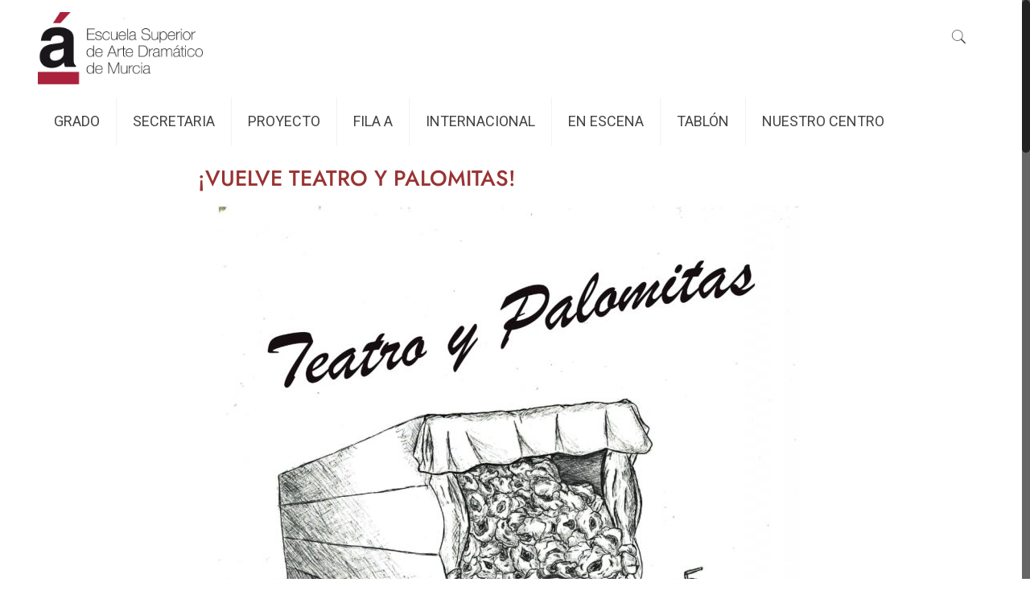

--- FILE ---
content_type: text/html; charset=UTF-8
request_url: https://www.esadmurcia.es/vuelve-teatro-y-palomitas/
body_size: 98553
content:
<!DOCTYPE html>
<html class="no-js" lang="es">

<!-- head -->
<head>

<!-- meta -->
<meta charset="UTF-8" />
<meta name="viewport" content="width=device-width, initial-scale=1, maximum-scale=1" />
<meta name="description" content="Just another WordPress site" />

<link rel="shortcut icon" href="https://esadmurcia.es/wp-content/uploads/2017/12/favicon.ico" />	
<link rel="apple-touch-icon" href="https://esadmurcia.es/wp-content/uploads/2017/12/apple.png" />
	

<!-- wp_head() -->
<title>¡VUELVE TEATRO Y PALOMITAS! &#8211; Esad Murcia</title>
<!-- script | dynamic -->
<script id="mfn-dnmc-config-js">
//<![CDATA[
window.mfn = {mobile_init:1240,nicescroll:40,parallax:"translate3d",responsive:1,retina_js:0};
window.mfn_lightbox = {disable:false,disableMobile:false,title:false,};
window.mfn_sliders = {blog:0,clients:0,offer:0,portfolio:0,shop:0,slider:0,testimonials:0};
//]]>
</script>
<meta name='robots' content='max-image-preview:large' />
	<style>img:is([sizes="auto" i], [sizes^="auto," i]) { contain-intrinsic-size: 3000px 1500px }</style>
	<link rel='dns-prefetch' href='//fonts.googleapis.com' />
<link rel="alternate" type="application/rss+xml" title="Esad Murcia &raquo; Feed" href="https://www.esadmurcia.es/feed/" />
<link rel="alternate" type="application/rss+xml" title="Esad Murcia &raquo; Feed de los comentarios" href="https://www.esadmurcia.es/comments/feed/" />
<script type="text/javascript">
/* <![CDATA[ */
window._wpemojiSettings = {"baseUrl":"https:\/\/s.w.org\/images\/core\/emoji\/16.0.1\/72x72\/","ext":".png","svgUrl":"https:\/\/s.w.org\/images\/core\/emoji\/16.0.1\/svg\/","svgExt":".svg","source":{"concatemoji":"https:\/\/www.esadmurcia.es\/wp-includes\/js\/wp-emoji-release.min.js?ver=a72dd3dba88562da0d1d68759d9a2ead"}};
/*! This file is auto-generated */
!function(s,n){var o,i,e;function c(e){try{var t={supportTests:e,timestamp:(new Date).valueOf()};sessionStorage.setItem(o,JSON.stringify(t))}catch(e){}}function p(e,t,n){e.clearRect(0,0,e.canvas.width,e.canvas.height),e.fillText(t,0,0);var t=new Uint32Array(e.getImageData(0,0,e.canvas.width,e.canvas.height).data),a=(e.clearRect(0,0,e.canvas.width,e.canvas.height),e.fillText(n,0,0),new Uint32Array(e.getImageData(0,0,e.canvas.width,e.canvas.height).data));return t.every(function(e,t){return e===a[t]})}function u(e,t){e.clearRect(0,0,e.canvas.width,e.canvas.height),e.fillText(t,0,0);for(var n=e.getImageData(16,16,1,1),a=0;a<n.data.length;a++)if(0!==n.data[a])return!1;return!0}function f(e,t,n,a){switch(t){case"flag":return n(e,"\ud83c\udff3\ufe0f\u200d\u26a7\ufe0f","\ud83c\udff3\ufe0f\u200b\u26a7\ufe0f")?!1:!n(e,"\ud83c\udde8\ud83c\uddf6","\ud83c\udde8\u200b\ud83c\uddf6")&&!n(e,"\ud83c\udff4\udb40\udc67\udb40\udc62\udb40\udc65\udb40\udc6e\udb40\udc67\udb40\udc7f","\ud83c\udff4\u200b\udb40\udc67\u200b\udb40\udc62\u200b\udb40\udc65\u200b\udb40\udc6e\u200b\udb40\udc67\u200b\udb40\udc7f");case"emoji":return!a(e,"\ud83e\udedf")}return!1}function g(e,t,n,a){var r="undefined"!=typeof WorkerGlobalScope&&self instanceof WorkerGlobalScope?new OffscreenCanvas(300,150):s.createElement("canvas"),o=r.getContext("2d",{willReadFrequently:!0}),i=(o.textBaseline="top",o.font="600 32px Arial",{});return e.forEach(function(e){i[e]=t(o,e,n,a)}),i}function t(e){var t=s.createElement("script");t.src=e,t.defer=!0,s.head.appendChild(t)}"undefined"!=typeof Promise&&(o="wpEmojiSettingsSupports",i=["flag","emoji"],n.supports={everything:!0,everythingExceptFlag:!0},e=new Promise(function(e){s.addEventListener("DOMContentLoaded",e,{once:!0})}),new Promise(function(t){var n=function(){try{var e=JSON.parse(sessionStorage.getItem(o));if("object"==typeof e&&"number"==typeof e.timestamp&&(new Date).valueOf()<e.timestamp+604800&&"object"==typeof e.supportTests)return e.supportTests}catch(e){}return null}();if(!n){if("undefined"!=typeof Worker&&"undefined"!=typeof OffscreenCanvas&&"undefined"!=typeof URL&&URL.createObjectURL&&"undefined"!=typeof Blob)try{var e="postMessage("+g.toString()+"("+[JSON.stringify(i),f.toString(),p.toString(),u.toString()].join(",")+"));",a=new Blob([e],{type:"text/javascript"}),r=new Worker(URL.createObjectURL(a),{name:"wpTestEmojiSupports"});return void(r.onmessage=function(e){c(n=e.data),r.terminate(),t(n)})}catch(e){}c(n=g(i,f,p,u))}t(n)}).then(function(e){for(var t in e)n.supports[t]=e[t],n.supports.everything=n.supports.everything&&n.supports[t],"flag"!==t&&(n.supports.everythingExceptFlag=n.supports.everythingExceptFlag&&n.supports[t]);n.supports.everythingExceptFlag=n.supports.everythingExceptFlag&&!n.supports.flag,n.DOMReady=!1,n.readyCallback=function(){n.DOMReady=!0}}).then(function(){return e}).then(function(){var e;n.supports.everything||(n.readyCallback(),(e=n.source||{}).concatemoji?t(e.concatemoji):e.wpemoji&&e.twemoji&&(t(e.twemoji),t(e.wpemoji)))}))}((window,document),window._wpemojiSettings);
/* ]]> */
</script>
<link rel='stylesheet' id='sbi_styles-css' href='https://www.esadmurcia.es/wp-content/plugins/instagram-feed/css/sbi-styles.min.css?ver=6.10.0' type='text/css' media='all' />
<style id='wp-emoji-styles-inline-css' type='text/css'>

	img.wp-smiley, img.emoji {
		display: inline !important;
		border: none !important;
		box-shadow: none !important;
		height: 1em !important;
		width: 1em !important;
		margin: 0 0.07em !important;
		vertical-align: -0.1em !important;
		background: none !important;
		padding: 0 !important;
	}
</style>
<link rel='stylesheet' id='wp-block-library-css' href='https://www.esadmurcia.es/wp-includes/css/dist/block-library/style.min.css?ver=a72dd3dba88562da0d1d68759d9a2ead' type='text/css' media='all' />
<style id='classic-theme-styles-inline-css' type='text/css'>
/*! This file is auto-generated */
.wp-block-button__link{color:#fff;background-color:#32373c;border-radius:9999px;box-shadow:none;text-decoration:none;padding:calc(.667em + 2px) calc(1.333em + 2px);font-size:1.125em}.wp-block-file__button{background:#32373c;color:#fff;text-decoration:none}
</style>
<style id='global-styles-inline-css' type='text/css'>
:root{--wp--preset--aspect-ratio--square: 1;--wp--preset--aspect-ratio--4-3: 4/3;--wp--preset--aspect-ratio--3-4: 3/4;--wp--preset--aspect-ratio--3-2: 3/2;--wp--preset--aspect-ratio--2-3: 2/3;--wp--preset--aspect-ratio--16-9: 16/9;--wp--preset--aspect-ratio--9-16: 9/16;--wp--preset--color--black: #000000;--wp--preset--color--cyan-bluish-gray: #abb8c3;--wp--preset--color--white: #ffffff;--wp--preset--color--pale-pink: #f78da7;--wp--preset--color--vivid-red: #cf2e2e;--wp--preset--color--luminous-vivid-orange: #ff6900;--wp--preset--color--luminous-vivid-amber: #fcb900;--wp--preset--color--light-green-cyan: #7bdcb5;--wp--preset--color--vivid-green-cyan: #00d084;--wp--preset--color--pale-cyan-blue: #8ed1fc;--wp--preset--color--vivid-cyan-blue: #0693e3;--wp--preset--color--vivid-purple: #9b51e0;--wp--preset--gradient--vivid-cyan-blue-to-vivid-purple: linear-gradient(135deg,rgba(6,147,227,1) 0%,rgb(155,81,224) 100%);--wp--preset--gradient--light-green-cyan-to-vivid-green-cyan: linear-gradient(135deg,rgb(122,220,180) 0%,rgb(0,208,130) 100%);--wp--preset--gradient--luminous-vivid-amber-to-luminous-vivid-orange: linear-gradient(135deg,rgba(252,185,0,1) 0%,rgba(255,105,0,1) 100%);--wp--preset--gradient--luminous-vivid-orange-to-vivid-red: linear-gradient(135deg,rgba(255,105,0,1) 0%,rgb(207,46,46) 100%);--wp--preset--gradient--very-light-gray-to-cyan-bluish-gray: linear-gradient(135deg,rgb(238,238,238) 0%,rgb(169,184,195) 100%);--wp--preset--gradient--cool-to-warm-spectrum: linear-gradient(135deg,rgb(74,234,220) 0%,rgb(151,120,209) 20%,rgb(207,42,186) 40%,rgb(238,44,130) 60%,rgb(251,105,98) 80%,rgb(254,248,76) 100%);--wp--preset--gradient--blush-light-purple: linear-gradient(135deg,rgb(255,206,236) 0%,rgb(152,150,240) 100%);--wp--preset--gradient--blush-bordeaux: linear-gradient(135deg,rgb(254,205,165) 0%,rgb(254,45,45) 50%,rgb(107,0,62) 100%);--wp--preset--gradient--luminous-dusk: linear-gradient(135deg,rgb(255,203,112) 0%,rgb(199,81,192) 50%,rgb(65,88,208) 100%);--wp--preset--gradient--pale-ocean: linear-gradient(135deg,rgb(255,245,203) 0%,rgb(182,227,212) 50%,rgb(51,167,181) 100%);--wp--preset--gradient--electric-grass: linear-gradient(135deg,rgb(202,248,128) 0%,rgb(113,206,126) 100%);--wp--preset--gradient--midnight: linear-gradient(135deg,rgb(2,3,129) 0%,rgb(40,116,252) 100%);--wp--preset--font-size--small: 13px;--wp--preset--font-size--medium: 20px;--wp--preset--font-size--large: 36px;--wp--preset--font-size--x-large: 42px;--wp--preset--spacing--20: 0.44rem;--wp--preset--spacing--30: 0.67rem;--wp--preset--spacing--40: 1rem;--wp--preset--spacing--50: 1.5rem;--wp--preset--spacing--60: 2.25rem;--wp--preset--spacing--70: 3.38rem;--wp--preset--spacing--80: 5.06rem;--wp--preset--shadow--natural: 6px 6px 9px rgba(0, 0, 0, 0.2);--wp--preset--shadow--deep: 12px 12px 50px rgba(0, 0, 0, 0.4);--wp--preset--shadow--sharp: 6px 6px 0px rgba(0, 0, 0, 0.2);--wp--preset--shadow--outlined: 6px 6px 0px -3px rgba(255, 255, 255, 1), 6px 6px rgba(0, 0, 0, 1);--wp--preset--shadow--crisp: 6px 6px 0px rgba(0, 0, 0, 1);}:where(.is-layout-flex){gap: 0.5em;}:where(.is-layout-grid){gap: 0.5em;}body .is-layout-flex{display: flex;}.is-layout-flex{flex-wrap: wrap;align-items: center;}.is-layout-flex > :is(*, div){margin: 0;}body .is-layout-grid{display: grid;}.is-layout-grid > :is(*, div){margin: 0;}:where(.wp-block-columns.is-layout-flex){gap: 2em;}:where(.wp-block-columns.is-layout-grid){gap: 2em;}:where(.wp-block-post-template.is-layout-flex){gap: 1.25em;}:where(.wp-block-post-template.is-layout-grid){gap: 1.25em;}.has-black-color{color: var(--wp--preset--color--black) !important;}.has-cyan-bluish-gray-color{color: var(--wp--preset--color--cyan-bluish-gray) !important;}.has-white-color{color: var(--wp--preset--color--white) !important;}.has-pale-pink-color{color: var(--wp--preset--color--pale-pink) !important;}.has-vivid-red-color{color: var(--wp--preset--color--vivid-red) !important;}.has-luminous-vivid-orange-color{color: var(--wp--preset--color--luminous-vivid-orange) !important;}.has-luminous-vivid-amber-color{color: var(--wp--preset--color--luminous-vivid-amber) !important;}.has-light-green-cyan-color{color: var(--wp--preset--color--light-green-cyan) !important;}.has-vivid-green-cyan-color{color: var(--wp--preset--color--vivid-green-cyan) !important;}.has-pale-cyan-blue-color{color: var(--wp--preset--color--pale-cyan-blue) !important;}.has-vivid-cyan-blue-color{color: var(--wp--preset--color--vivid-cyan-blue) !important;}.has-vivid-purple-color{color: var(--wp--preset--color--vivid-purple) !important;}.has-black-background-color{background-color: var(--wp--preset--color--black) !important;}.has-cyan-bluish-gray-background-color{background-color: var(--wp--preset--color--cyan-bluish-gray) !important;}.has-white-background-color{background-color: var(--wp--preset--color--white) !important;}.has-pale-pink-background-color{background-color: var(--wp--preset--color--pale-pink) !important;}.has-vivid-red-background-color{background-color: var(--wp--preset--color--vivid-red) !important;}.has-luminous-vivid-orange-background-color{background-color: var(--wp--preset--color--luminous-vivid-orange) !important;}.has-luminous-vivid-amber-background-color{background-color: var(--wp--preset--color--luminous-vivid-amber) !important;}.has-light-green-cyan-background-color{background-color: var(--wp--preset--color--light-green-cyan) !important;}.has-vivid-green-cyan-background-color{background-color: var(--wp--preset--color--vivid-green-cyan) !important;}.has-pale-cyan-blue-background-color{background-color: var(--wp--preset--color--pale-cyan-blue) !important;}.has-vivid-cyan-blue-background-color{background-color: var(--wp--preset--color--vivid-cyan-blue) !important;}.has-vivid-purple-background-color{background-color: var(--wp--preset--color--vivid-purple) !important;}.has-black-border-color{border-color: var(--wp--preset--color--black) !important;}.has-cyan-bluish-gray-border-color{border-color: var(--wp--preset--color--cyan-bluish-gray) !important;}.has-white-border-color{border-color: var(--wp--preset--color--white) !important;}.has-pale-pink-border-color{border-color: var(--wp--preset--color--pale-pink) !important;}.has-vivid-red-border-color{border-color: var(--wp--preset--color--vivid-red) !important;}.has-luminous-vivid-orange-border-color{border-color: var(--wp--preset--color--luminous-vivid-orange) !important;}.has-luminous-vivid-amber-border-color{border-color: var(--wp--preset--color--luminous-vivid-amber) !important;}.has-light-green-cyan-border-color{border-color: var(--wp--preset--color--light-green-cyan) !important;}.has-vivid-green-cyan-border-color{border-color: var(--wp--preset--color--vivid-green-cyan) !important;}.has-pale-cyan-blue-border-color{border-color: var(--wp--preset--color--pale-cyan-blue) !important;}.has-vivid-cyan-blue-border-color{border-color: var(--wp--preset--color--vivid-cyan-blue) !important;}.has-vivid-purple-border-color{border-color: var(--wp--preset--color--vivid-purple) !important;}.has-vivid-cyan-blue-to-vivid-purple-gradient-background{background: var(--wp--preset--gradient--vivid-cyan-blue-to-vivid-purple) !important;}.has-light-green-cyan-to-vivid-green-cyan-gradient-background{background: var(--wp--preset--gradient--light-green-cyan-to-vivid-green-cyan) !important;}.has-luminous-vivid-amber-to-luminous-vivid-orange-gradient-background{background: var(--wp--preset--gradient--luminous-vivid-amber-to-luminous-vivid-orange) !important;}.has-luminous-vivid-orange-to-vivid-red-gradient-background{background: var(--wp--preset--gradient--luminous-vivid-orange-to-vivid-red) !important;}.has-very-light-gray-to-cyan-bluish-gray-gradient-background{background: var(--wp--preset--gradient--very-light-gray-to-cyan-bluish-gray) !important;}.has-cool-to-warm-spectrum-gradient-background{background: var(--wp--preset--gradient--cool-to-warm-spectrum) !important;}.has-blush-light-purple-gradient-background{background: var(--wp--preset--gradient--blush-light-purple) !important;}.has-blush-bordeaux-gradient-background{background: var(--wp--preset--gradient--blush-bordeaux) !important;}.has-luminous-dusk-gradient-background{background: var(--wp--preset--gradient--luminous-dusk) !important;}.has-pale-ocean-gradient-background{background: var(--wp--preset--gradient--pale-ocean) !important;}.has-electric-grass-gradient-background{background: var(--wp--preset--gradient--electric-grass) !important;}.has-midnight-gradient-background{background: var(--wp--preset--gradient--midnight) !important;}.has-small-font-size{font-size: var(--wp--preset--font-size--small) !important;}.has-medium-font-size{font-size: var(--wp--preset--font-size--medium) !important;}.has-large-font-size{font-size: var(--wp--preset--font-size--large) !important;}.has-x-large-font-size{font-size: var(--wp--preset--font-size--x-large) !important;}
:where(.wp-block-post-template.is-layout-flex){gap: 1.25em;}:where(.wp-block-post-template.is-layout-grid){gap: 1.25em;}
:where(.wp-block-columns.is-layout-flex){gap: 2em;}:where(.wp-block-columns.is-layout-grid){gap: 2em;}
:root :where(.wp-block-pullquote){font-size: 1.5em;line-height: 1.6;}
</style>
<link rel='stylesheet' id='contact-form-7-css' href='https://www.esadmurcia.es/wp-content/plugins/contact-form-7/includes/css/styles.css?ver=6.1.3' type='text/css' media='all' />
<style id='contact-form-7-inline-css' type='text/css'>
.wpcf7 .wpcf7-recaptcha iframe {margin-bottom: 0;}.wpcf7 .wpcf7-recaptcha[data-align="center"] > div {margin: 0 auto;}.wpcf7 .wpcf7-recaptcha[data-align="right"] > div {margin: 0 0 0 auto;}
</style>
<link rel='stylesheet' id='style-css' href='https://www.esadmurcia.es/wp-content/themes/esadmurcia/style.css?ver=17.8.8.20250514' type='text/css' media='all' />
<link rel='stylesheet' id='mfn-base-css' href='https://www.esadmurcia.es/wp-content/themes/esadmurcia/css/base.css?ver=17.8.8.20250514' type='text/css' media='all' />
<link rel='stylesheet' id='mfn-layout-css' href='https://www.esadmurcia.es/wp-content/themes/esadmurcia/css/layout.css?ver=17.8.8.20250514' type='text/css' media='all' />
<link rel='stylesheet' id='mfn-shortcodes-css' href='https://www.esadmurcia.es/wp-content/themes/esadmurcia/css/shortcodes.css?ver=17.8.8.20250514' type='text/css' media='all' />
<link rel='stylesheet' id='mfn-animations-css' href='https://www.esadmurcia.es/wp-content/themes/esadmurcia/assets/animations/animations.min.css?ver=17.8.8.20250514' type='text/css' media='all' />
<link rel='stylesheet' id='mfn-jquery-ui-css' href='https://www.esadmurcia.es/wp-content/themes/esadmurcia/assets/ui/jquery.ui.all.css?ver=17.8.8.20250514' type='text/css' media='all' />
<link rel='stylesheet' id='mfn-jplayer-css' href='https://www.esadmurcia.es/wp-content/themes/esadmurcia/assets/jplayer/css/jplayer.blue.monday.css?ver=17.8.8.20250514' type='text/css' media='all' />
<link rel='stylesheet' id='mfn-responsive-css' href='https://www.esadmurcia.es/wp-content/themes/esadmurcia/css/responsive.css?ver=17.8.8.20250514' type='text/css' media='all' />
<link rel='stylesheet' id='mfn-skin-red-css' href='https://www.esadmurcia.es/wp-content/themes/esadmurcia/css/skins/red/style.css?ver=17.8.8.20250514' type='text/css' media='all' />
<link rel='stylesheet' id='Roboto-css' href='https://fonts.googleapis.com/css?family=Roboto%3A1%2C300%2C400%2C400italic%2C700&#038;ver=a72dd3dba88562da0d1d68759d9a2ead' type='text/css' media='all' />
<link rel='stylesheet' id='Open+Sans-css' href='https://fonts.googleapis.com/css?family=Open+Sans%3A1%2C300%2C400%2C400italic%2C700&#038;ver=a72dd3dba88562da0d1d68759d9a2ead' type='text/css' media='all' />
<link rel='stylesheet' id='elementor-frontend-css' href='https://www.esadmurcia.es/wp-content/plugins/elementor/assets/css/frontend.min.css?ver=3.33.0' type='text/css' media='all' />
<link rel='stylesheet' id='widget-heading-css' href='https://www.esadmurcia.es/wp-content/plugins/elementor/assets/css/widget-heading.min.css?ver=3.33.0' type='text/css' media='all' />
<link rel='stylesheet' id='widget-image-css' href='https://www.esadmurcia.es/wp-content/plugins/elementor/assets/css/widget-image.min.css?ver=3.33.0' type='text/css' media='all' />
<link rel='stylesheet' id='widget-post-navigation-css' href='https://www.esadmurcia.es/wp-content/plugins/elementor-pro/assets/css/widget-post-navigation.min.css?ver=3.33.1' type='text/css' media='all' />
<link rel='stylesheet' id='widget-posts-css' href='https://www.esadmurcia.es/wp-content/plugins/elementor-pro/assets/css/widget-posts.min.css?ver=3.33.1' type='text/css' media='all' />
<link rel='stylesheet' id='elementor-icons-css' href='https://www.esadmurcia.es/wp-content/plugins/elementor/assets/lib/eicons/css/elementor-icons.min.css?ver=5.44.0' type='text/css' media='all' />
<link rel='stylesheet' id='elementor-post-6602-css' href='https://www.esadmurcia.es/wp-content/uploads/elementor/css/post-6602.css?ver=1763063374' type='text/css' media='all' />
<link rel='stylesheet' id='sbistyles-css' href='https://www.esadmurcia.es/wp-content/plugins/instagram-feed/css/sbi-styles.min.css?ver=6.10.0' type='text/css' media='all' />
<link rel='stylesheet' id='elementor-post-8717-css' href='https://www.esadmurcia.es/wp-content/uploads/elementor/css/post-8717.css?ver=1763064713' type='text/css' media='all' />
<link rel='stylesheet' id='tablepress-default-css' href='https://www.esadmurcia.es/wp-content/plugins/tablepress/css/build/default.css?ver=3.1.2' type='text/css' media='all' />
<link rel='stylesheet' id='eael-general-css' href='https://www.esadmurcia.es/wp-content/plugins/essential-addons-for-elementor-lite/assets/front-end/css/view/general.min.css?ver=6.4.0' type='text/css' media='all' />
<link rel='stylesheet' id='elementor-gf-local-jost-css' href='https://www.esadmurcia.es/wp-content/uploads/elementor/google-fonts/css/jost.css?ver=1742240954' type='text/css' media='all' />
<link rel='stylesheet' id='elementor-gf-local-raleway-css' href='https://www.esadmurcia.es/wp-content/uploads/elementor/google-fonts/css/raleway.css?ver=1742240965' type='text/css' media='all' />
<link rel='stylesheet' id='elementor-icons-shared-0-css' href='https://www.esadmurcia.es/wp-content/plugins/elementor/assets/lib/font-awesome/css/fontawesome.min.css?ver=5.15.3' type='text/css' media='all' />
<link rel='stylesheet' id='elementor-icons-fa-solid-css' href='https://www.esadmurcia.es/wp-content/plugins/elementor/assets/lib/font-awesome/css/solid.min.css?ver=5.15.3' type='text/css' media='all' />
<script type="text/javascript" src="https://www.esadmurcia.es/wp-includes/js/jquery/jquery.min.js?ver=3.7.1" id="jquery-core-js"></script>
<script type="text/javascript" src="https://www.esadmurcia.es/wp-includes/js/jquery/jquery-migrate.min.js?ver=3.4.1" id="jquery-migrate-js"></script>
<link rel="https://api.w.org/" href="https://www.esadmurcia.es/wp-json/" /><link rel="alternate" title="JSON" type="application/json" href="https://www.esadmurcia.es/wp-json/wp/v2/posts/4315" /><link rel="canonical" href="https://www.esadmurcia.es/vuelve-teatro-y-palomitas/" />
<link rel="alternate" title="oEmbed (JSON)" type="application/json+oembed" href="https://www.esadmurcia.es/wp-json/oembed/1.0/embed?url=https%3A%2F%2Fwww.esadmurcia.es%2Fvuelve-teatro-y-palomitas%2F" />
<link rel="alternate" title="oEmbed (XML)" type="text/xml+oembed" href="https://www.esadmurcia.es/wp-json/oembed/1.0/embed?url=https%3A%2F%2Fwww.esadmurcia.es%2Fvuelve-teatro-y-palomitas%2F&#038;format=xml" />
<!-- style | custom font -->
<style id="mfn-dnmc-font-css">
@font-face {font-family: "Hollen Amare";src: url("");src: url("#iefix") format("embedded-opentype"),url("") format("woff"),url("https://www.esadmurcia.es/wp-content/uploads/2021/11/Hollen-amare-sans-DEMO.ttf") format("truetype"),url("#Hollen Amare") format("svg");font-weight: normal;font-style: normal;}
</style>
<!-- style | dynamic -->
<style id="mfn-dnmc-style-css">
@media only screen and (min-width: 1240px) {body:not(.header-simple) #Top_bar #menu{display:block!important}.tr-menu #Top_bar #menu{background:none!important}#Top_bar .menu > li > ul.mfn-megamenu{width:984px}#Top_bar .menu > li > ul.mfn-megamenu > li{float:left}#Top_bar .menu > li > ul.mfn-megamenu > li.mfn-megamenu-cols-1{width:100%}#Top_bar .menu > li > ul.mfn-megamenu > li.mfn-megamenu-cols-2{width:50%}#Top_bar .menu > li > ul.mfn-megamenu > li.mfn-megamenu-cols-3{width:33.33%}#Top_bar .menu > li > ul.mfn-megamenu > li.mfn-megamenu-cols-4{width:25%}#Top_bar .menu > li > ul.mfn-megamenu > li.mfn-megamenu-cols-5{width:20%}#Top_bar .menu > li > ul.mfn-megamenu > li.mfn-megamenu-cols-6{width:16.66%}#Top_bar .menu > li > ul.mfn-megamenu > li > ul{display:block!important;position:inherit;left:auto;top:auto;border-width:0 1px 0 0}#Top_bar .menu > li > ul.mfn-megamenu > li:last-child > ul{border:0}#Top_bar .menu > li > ul.mfn-megamenu > li > ul li{width:auto}#Top_bar .menu > li > ul.mfn-megamenu a.mfn-megamenu-title{text-transform:uppercase;font-weight:400;background:none}#Top_bar .menu > li > ul.mfn-megamenu a .menu-arrow{display:none}.menuo-right #Top_bar .menu > li > ul.mfn-megamenu{left:auto;right:0}.menuo-right #Top_bar .menu > li > ul.mfn-megamenu-bg{box-sizing:border-box}#Top_bar .menu > li > ul.mfn-megamenu-bg{padding:20px 166px 20px 20px;background-repeat:no-repeat;background-position:right bottom}.rtl #Top_bar .menu > li > ul.mfn-megamenu-bg{padding-left:166px;padding-right:20px;background-position:left bottom}#Top_bar .menu > li > ul.mfn-megamenu-bg > li{background:none}#Top_bar .menu > li > ul.mfn-megamenu-bg > li a{border:none}#Top_bar .menu > li > ul.mfn-megamenu-bg > li > ul{background:none!important;-webkit-box-shadow:0 0 0 0;-moz-box-shadow:0 0 0 0;box-shadow:0 0 0 0}.mm-vertical #Top_bar .container{position:relative;}.mm-vertical #Top_bar .top_bar_left{position:static;}.mm-vertical #Top_bar .menu > li ul{box-shadow:0 0 0 0 transparent!important;background-image:none;}.mm-vertical #Top_bar .menu > li > ul.mfn-megamenu{width:98%!important;margin:0 1%;padding:20px 0;}.mm-vertical.header-plain #Top_bar .menu > li > ul.mfn-megamenu{width:100%!important;margin:0;}.mm-vertical #Top_bar .menu > li > ul.mfn-megamenu > li{display:table-cell;float:none!important;width:10%;padding:0 15px;border-right:1px solid rgba(0, 0, 0, 0.05);}.mm-vertical #Top_bar .menu > li > ul.mfn-megamenu > li:last-child{border-right-width:0}.mm-vertical #Top_bar .menu > li > ul.mfn-megamenu > li.hide-border{border-right-width:0}.mm-vertical #Top_bar .menu > li > ul.mfn-megamenu > li a{border-bottom-width:0;padding:9px 15px;line-height:120%;}.mm-vertical #Top_bar .menu > li > ul.mfn-megamenu a.mfn-megamenu-title{font-weight:700;}.rtl .mm-vertical #Top_bar .menu > li > ul.mfn-megamenu > li:first-child{border-right-width:0}.rtl .mm-vertical #Top_bar .menu > li > ul.mfn-megamenu > li:last-child{border-right-width:1px}#Header_creative #Top_bar .menu > li > ul.mfn-megamenu{width:980px!important;margin:0;}.header-plain:not(.menuo-right) #Header .top_bar_left{width:auto!important}.header-stack.header-center #Top_bar #menu{display:inline-block!important}.header-simple #Top_bar #menu{display:none;height:auto;width:300px;bottom:auto;top:100%;right:1px;position:absolute;margin:0}.header-simple #Header a.responsive-menu-toggle{display:block;right:10px}.header-simple #Top_bar #menu > ul{width:100%;float:left}.header-simple #Top_bar #menu ul li{width:100%;padding-bottom:0;border-right:0;position:relative}.header-simple #Top_bar #menu ul li a{padding:0 20px;margin:0;display:block;height:auto;line-height:normal;border:none}.header-simple #Top_bar #menu ul li a:after{display:none}.header-simple #Top_bar #menu ul li a span{border:none;line-height:44px;display:inline;padding:0}.header-simple #Top_bar #menu ul li.submenu .menu-toggle{display:block;position:absolute;right:0;top:0;width:44px;height:44px;line-height:44px;font-size:30px;font-weight:300;text-align:center;cursor:pointer;color:#444;opacity:0.33;}.header-simple #Top_bar #menu ul li.submenu .menu-toggle:after{content:"+"}.header-simple #Top_bar #menu ul li.hover > .menu-toggle:after{content:"-"}.header-simple #Top_bar #menu ul li.hover a{border-bottom:0}.header-simple #Top_bar #menu ul.mfn-megamenu li .menu-toggle{display:none}.header-simple #Top_bar #menu ul li ul{position:relative!important;left:0!important;top:0;padding:0;margin:0!important;width:auto!important;background-image:none}.header-simple #Top_bar #menu ul li ul li{width:100%!important;display:block;padding:0;}.header-simple #Top_bar #menu ul li ul li a{padding:0 20px 0 30px}.header-simple #Top_bar #menu ul li ul li a .menu-arrow{display:none}.header-simple #Top_bar #menu ul li ul li a span{padding:0}.header-simple #Top_bar #menu ul li ul li a span:after{display:none!important}.header-simple #Top_bar .menu > li > ul.mfn-megamenu a.mfn-megamenu-title{text-transform:uppercase;font-weight:400}.header-simple #Top_bar .menu > li > ul.mfn-megamenu > li > ul{display:block!important;position:inherit;left:auto;top:auto}.header-simple #Top_bar #menu ul li ul li ul{border-left:0!important;padding:0;top:0}.header-simple #Top_bar #menu ul li ul li ul li a{padding:0 20px 0 40px}.rtl.header-simple #Top_bar #menu{left:1px;right:auto}.rtl.header-simple #Top_bar a.responsive-menu-toggle{left:10px;right:auto}.rtl.header-simple #Top_bar #menu ul li.submenu .menu-toggle{left:0;right:auto}.rtl.header-simple #Top_bar #menu ul li ul{left:auto!important;right:0!important}.rtl.header-simple #Top_bar #menu ul li ul li a{padding:0 30px 0 20px}.rtl.header-simple #Top_bar #menu ul li ul li ul li a{padding:0 40px 0 20px}.menu-highlight #Top_bar .menu > li{margin:0 2px}.menu-highlight:not(.header-creative) #Top_bar .menu > li > a{margin:20px 0;padding:0;-webkit-border-radius:5px;border-radius:5px}.menu-highlight #Top_bar .menu > li > a:after{display:none}.menu-highlight #Top_bar .menu > li > a span:not(.description){line-height:50px}.menu-highlight #Top_bar .menu > li > a span.description{display:none}.menu-highlight.header-stack #Top_bar .menu > li > a{margin:10px 0!important}.menu-highlight.header-stack #Top_bar .menu > li > a span:not(.description){line-height:40px}.menu-highlight.header-transparent #Top_bar .menu > li > a{margin:5px 0}.menu-highlight.header-simple #Top_bar #menu ul li,.menu-highlight.header-creative #Top_bar #menu ul li{margin:0}.menu-highlight.header-simple #Top_bar #menu ul li > a,.menu-highlight.header-creative #Top_bar #menu ul li > a{-webkit-border-radius:0;border-radius:0}.menu-highlight:not(.header-fixed):not(.header-simple) #Top_bar.is-sticky .menu > li > a{margin:10px 0!important;padding:5px 0!important}.menu-highlight:not(.header-fixed):not(.header-simple) #Top_bar.is-sticky .menu > li > a span{line-height:30px!important}.header-modern.menu-highlight.menuo-right .menu_wrapper{margin-right:20px}.menu-line-below #Top_bar .menu > li > a:after{top:auto;bottom:-4px}.menu-line-below #Top_bar.is-sticky .menu > li > a:after{top:auto;bottom:-4px}.menu-line-below-80 #Top_bar:not(.is-sticky) .menu > li > a:after{height:4px;left:10%;top:50%;margin-top:20px;width:80%}.menu-line-below-80-1 #Top_bar:not(.is-sticky) .menu > li > a:after{height:1px;left:10%;top:50%;margin-top:20px;width:80%}.menu-link-color #Top_bar .menu > li > a:after{display:none!important}.menu-arrow-top #Top_bar .menu > li > a:after{background:none repeat scroll 0 0 rgba(0,0,0,0)!important;border-color:#ccc transparent transparent;border-style:solid;border-width:7px 7px 0;display:block;height:0;left:50%;margin-left:-7px;top:0!important;width:0}.menu-arrow-top.header-transparent #Top_bar .menu > li > a:after,.menu-arrow-top.header-plain #Top_bar .menu > li > a:after{display:none}.menu-arrow-top #Top_bar.is-sticky .menu > li > a:after{top:0!important}.menu-arrow-bottom #Top_bar .menu > li > a:after{background:none!important;border-color:transparent transparent #ccc;border-style:solid;border-width:0 7px 7px;display:block;height:0;left:50%;margin-left:-7px;top:auto;bottom:0;width:0}.menu-arrow-bottom.header-transparent #Top_bar .menu > li > a:after,.menu-arrow-bottom.header-plain #Top_bar .menu > li > a:after{display:none}.menu-arrow-bottom #Top_bar.is-sticky .menu > li > a:after{top:auto;bottom:0}.menuo-no-borders #Top_bar .menu > li > a span:not(.description){border-right-width:0}.menuo-no-borders #Header_creative #Top_bar .menu > li > a span{border-bottom-width:0}.menuo-right #Top_bar .menu_wrapper{float:right}.menuo-right.header-stack:not(.header-center) #Top_bar .menu_wrapper{margin-right:150px}body.header-creative{padding-left:50px}body.header-creative.header-open{padding-left:250px}body.error404,body.under-construction,body.template-blank{padding-left:0!important}.header-creative.footer-fixed #Footer,.header-creative.footer-sliding #Footer,.header-creative.footer-stick #Footer.is-sticky{box-sizing:border-box;padding-left:50px;}.header-open.footer-fixed #Footer,.header-open.footer-sliding #Footer,.header-creative.footer-stick #Footer.is-sticky{padding-left:250px;}.header-rtl.header-creative.footer-fixed #Footer,.header-rtl.header-creative.footer-sliding #Footer,.header-rtl.header-creative.footer-stick #Footer.is-sticky{padding-left:0;padding-right:50px;}.header-rtl.header-open.footer-fixed #Footer,.header-rtl.header-open.footer-sliding #Footer,.header-rtl.header-creative.footer-stick #Footer.is-sticky{padding-right:250px;}#Header_creative{background:#fff;position:fixed;width:250px;height:100%;left:-200px;top:0;z-index:9002;-webkit-box-shadow:2px 0 4px 2px rgba(0,0,0,.15);box-shadow:2px 0 4px 2px rgba(0,0,0,.15)}#Header_creative .container{width:100%}#Header_creative .creative-wrapper{opacity:0;margin-right:50px}#Header_creative a.creative-menu-toggle{display:block;width:34px;height:34px;line-height:34px;font-size:22px;text-align:center;position:absolute;top:10px;right:8px;border-radius:3px}.admin-bar #Header_creative a.creative-menu-toggle{top:42px}#Header_creative #Top_bar{position:static;width:100%}#Header_creative #Top_bar .top_bar_left{width:100%!important;float:none}#Header_creative #Top_bar .top_bar_right{width:100%!important;float:none;height:auto;margin-bottom:35px;text-align:center;padding:0 20px;top:0;-webkit-box-sizing:border-box;-moz-box-sizing:border-box;box-sizing:border-box}#Header_creative #Top_bar .top_bar_right:before{display:none}#Header_creative #Top_bar .top_bar_right_wrapper{top:0}#Header_creative #Top_bar .logo{float:none;text-align:center;margin:15px 0}#Header_creative #Top_bar .menu_wrapper{float:none;margin:0 0 30px}#Header_creative #Top_bar .menu > li{width:100%;float:none;position:relative}#Header_creative #Top_bar .menu > li > a{padding:0;text-align:center}#Header_creative #Top_bar .menu > li > a:after{display:none}#Header_creative #Top_bar .menu > li > a span{border-right:0;border-bottom-width:1px;line-height:38px}#Header_creative #Top_bar .menu li ul{left:100%;right:auto;top:0;box-shadow:2px 2px 2px 0 rgba(0,0,0,0.03);-webkit-box-shadow:2px 2px 2px 0 rgba(0,0,0,0.03)}#Header_creative #Top_bar .menu > li > ul.mfn-megamenu{width:700px!important;}#Header_creative #Top_bar .menu > li > ul.mfn-megamenu > li > ul{left:0}#Header_creative #Top_bar .menu li ul li a{padding-top:9px;padding-bottom:8px}#Header_creative #Top_bar .menu li ul li ul{top:0!important}#Header_creative #Top_bar .menu > li > a span.description{display:block;font-size:13px;line-height:28px!important;clear:both}#Header_creative #Top_bar .search_wrapper{left:100%;top:auto;bottom:0}#Header_creative #Top_bar a#header_cart{display:inline-block;float:none;top:3px}#Header_creative #Top_bar a#search_button{display:inline-block;float:none;top:3px}#Header_creative #Top_bar .wpml-languages{display:inline-block;float:none;top:0}#Header_creative #Top_bar .wpml-languages.enabled:hover a.active{padding-bottom:9px}#Header_creative #Top_bar a.button.action_button{display:inline-block;float:none;top:16px;margin:0}#Header_creative #Top_bar .banner_wrapper{display:block;text-align:center}#Header_creative #Top_bar .banner_wrapper img{max-width:100%;height:auto;display:inline-block}#Header_creative #Action_bar{position:absolute;bottom:0;top:auto;clear:both;padding:0 20px;-webkit-box-sizing:border-box;-moz-box-sizing:border-box;box-sizing:border-box}#Header_creative #Action_bar .social{float:none;text-align:center;padding:5px 0 15px}#Header_creative #Action_bar .social li{margin-bottom:2px}#Header_creative .social li a{color:rgba(0,0,0,.5)}#Header_creative .social li a:hover{color:#000}#Header_creative .creative-social{position:absolute;bottom:10px;right:0;width:50px}#Header_creative .creative-social li{display:block;float:none;width:100%;text-align:center;margin-bottom:5px}.header-creative .fixed-nav.fixed-nav-prev{margin-left:50px}.header-creative.header-open .fixed-nav.fixed-nav-prev{margin-left:250px}.menuo-last #Header_creative #Top_bar .menu li.last ul{top:auto;bottom:0}.header-open #Header_creative{left:0}.header-open #Header_creative .creative-wrapper{opacity:1;margin:0!important;}.header-open #Header_creative .creative-menu-toggle,.header-open #Header_creative .creative-social{display:none}body.header-rtl.header-creative{padding-left:0;padding-right:50px}.header-rtl #Header_creative{left:auto;right:-200px}.header-rtl.nice-scroll #Header_creative{margin-right:10px}.header-rtl #Header_creative .creative-wrapper{margin-left:50px;margin-right:0}.header-rtl #Header_creative a.creative-menu-toggle{left:8px;right:auto}.header-rtl #Header_creative .creative-social{left:0;right:auto}.header-rtl #Footer #back_to_top.sticky{right:125px}.header-rtl #popup_contact{right:70px}.header-rtl #Header_creative #Top_bar .menu li ul{left:auto;right:100%}.header-rtl #Header_creative #Top_bar .search_wrapper{left:auto;right:100%;}.header-rtl .fixed-nav.fixed-nav-prev{margin-left:0!important}.header-rtl .fixed-nav.fixed-nav-next{margin-right:50px}body.header-rtl.header-creative.header-open{padding-left:0;padding-right:250px!important}.header-rtl.header-open #Header_creative{left:auto;right:0}.header-rtl.header-open #Footer #back_to_top.sticky{right:325px}.header-rtl.header-open #popup_contact{right:270px}.header-rtl.header-open .fixed-nav.fixed-nav-next{margin-right:250px}#Header_creative.active{left:-1px;}.header-rtl #Header_creative.active{left:auto;right:-1px;}#Header_creative.active .creative-wrapper{opacity:1;margin:0}.header-creative .vc_row[data-vc-full-width]{padding-left:50px}.header-creative.header-open .vc_row[data-vc-full-width]{padding-left:250px}.header-open .vc_parallax .vc_parallax-inner { left:auto; width: calc(100% - 250px); }.header-open.header-rtl .vc_parallax .vc_parallax-inner { left:0; right:auto; }#Header_creative.scroll{height:100%;overflow-y:auto}#Header_creative.scroll:not(.dropdown) .menu li ul{display:none!important}#Header_creative.scroll #Action_bar{position:static}#Header_creative.dropdown{outline:none}#Header_creative.dropdown #Top_bar .menu_wrapper{float:left}#Header_creative.dropdown #Top_bar #menu ul li{position:relative;float:left}#Header_creative.dropdown #Top_bar #menu ul li a:after{display:none}#Header_creative.dropdown #Top_bar #menu ul li a span{line-height:38px;padding:0}#Header_creative.dropdown #Top_bar #menu ul li.submenu .menu-toggle{display:block;position:absolute;right:0;top:0;width:38px;height:38px;line-height:38px;font-size:26px;font-weight:300;text-align:center;cursor:pointer;color:#444;opacity:0.33;}#Header_creative.dropdown #Top_bar #menu ul li.submenu .menu-toggle:after{content:"+"}#Header_creative.dropdown #Top_bar #menu ul li.hover > .menu-toggle:after{content:"-"}#Header_creative.dropdown #Top_bar #menu ul li.hover a{border-bottom:0}#Header_creative.dropdown #Top_bar #menu ul.mfn-megamenu li .menu-toggle{display:none}#Header_creative.dropdown #Top_bar #menu ul li ul{position:relative!important;left:0!important;top:0;padding:0;margin-left:0!important;width:auto!important;background-image:none}#Header_creative.dropdown #Top_bar #menu ul li ul li{width:100%!important}#Header_creative.dropdown #Top_bar #menu ul li ul li a{padding:0 10px;text-align:center}#Header_creative.dropdown #Top_bar #menu ul li ul li a .menu-arrow{display:none}#Header_creative.dropdown #Top_bar #menu ul li ul li a span{padding:0}#Header_creative.dropdown #Top_bar #menu ul li ul li a span:after{display:none!important}#Header_creative.dropdown #Top_bar .menu > li > ul.mfn-megamenu a.mfn-megamenu-title{text-transform:uppercase;font-weight:400}#Header_creative.dropdown #Top_bar .menu > li > ul.mfn-megamenu > li > ul{display:block!important;position:inherit;left:auto;top:auto}#Header_creative.dropdown #Top_bar #menu ul li ul li ul{border-left:0!important;padding:0;top:0}#Header_creative{transition: left .5s ease-in-out, right .5s ease-in-out;}#Header_creative .creative-wrapper{transition: opacity .5s ease-in-out, margin 0s ease-in-out .5s;}#Header_creative.active .creative-wrapper{transition: opacity .5s ease-in-out, margin 0s ease-in-out;}}@media only screen and (min-width: 1240px) {#Top_bar.is-sticky{position:fixed!important;width:100%;left:0;top:-60px;height:60px;z-index:701;background:#fff;opacity:.97;filter:alpha(opacity = 97);-webkit-box-shadow:0 2px 5px 0 rgba(0,0,0,0.1);-moz-box-shadow:0 2px 5px 0 rgba(0,0,0,0.1);box-shadow:0 2px 5px 0 rgba(0,0,0,0.1)}.layout-boxed.header-boxed #Top_bar.is-sticky{max-width:1240px;left:50%;-webkit-transform:translateX(-50%);transform:translateX(-50%)}.layout-boxed.header-boxed.nice-scroll #Top_bar.is-sticky{margin-left:-5px}#Top_bar.is-sticky .top_bar_left,#Top_bar.is-sticky .top_bar_right,#Top_bar.is-sticky .top_bar_right:before{background:none}#Top_bar.is-sticky .top_bar_right{top:-4px;height:auto;}#Top_bar.is-sticky .top_bar_right_wrapper{top:15px}.header-plain #Top_bar.is-sticky .top_bar_right_wrapper{top:0}#Top_bar.is-sticky .logo{width:auto;margin:0 30px 0 20px;padding:0}#Top_bar.is-sticky #logo{padding:5px 0!important;height:50px!important;line-height:50px!important}.logo-no-sticky-padding #Top_bar.is-sticky #logo{height:60px!important;line-height:60px!important}#Top_bar.is-sticky #logo img.logo-main{display:none}#Top_bar.is-sticky #logo img.logo-sticky{display:inline;max-height:35px;}#Top_bar.is-sticky .menu_wrapper{clear:none}#Top_bar.is-sticky .menu_wrapper .menu > li > a{padding:15px 0}#Top_bar.is-sticky .menu > li > a,#Top_bar.is-sticky .menu > li > a span{line-height:30px}#Top_bar.is-sticky .menu > li > a:after{top:auto;bottom:-4px}#Top_bar.is-sticky .menu > li > a span.description{display:none}#Top_bar.is-sticky .secondary_menu_wrapper,#Top_bar.is-sticky .banner_wrapper{display:none}.header-overlay #Top_bar.is-sticky{display:none}.sticky-dark #Top_bar.is-sticky{background:rgba(0,0,0,.8)}.sticky-dark #Top_bar.is-sticky #menu{background:rgba(0,0,0,.8)}.sticky-dark #Top_bar.is-sticky .menu > li > a{color:#fff}.sticky-dark #Top_bar.is-sticky .top_bar_right a{color:rgba(255,255,255,.5)}.sticky-dark #Top_bar.is-sticky .wpml-languages a.active,.sticky-dark #Top_bar.is-sticky .wpml-languages ul.wpml-lang-dropdown{background:rgba(0,0,0,0.3);border-color:rgba(0,0,0,0.1)}}@media only screen and (min-width: 768px) and (max-width: 1240px){.header_placeholder{height:0!important}}@media only screen and (max-width: 1239px){#Top_bar #menu{display:none;height:auto;width:300px;bottom:auto;top:100%;right:1px;position:absolute;margin:0}#Top_bar a.responsive-menu-toggle{display:block}#Top_bar #menu > ul{width:100%;float:left}#Top_bar #menu ul li{width:100%;padding-bottom:0;border-right:0;position:relative}#Top_bar #menu ul li a{padding:0 25px;margin:0;display:block;height:auto;line-height:normal;border:none}#Top_bar #menu ul li a:after{display:none}#Top_bar #menu ul li a span{border:none;line-height:44px;display:inline;padding:0}#Top_bar #menu ul li a span.description{margin:0 0 0 5px}#Top_bar #menu ul li.submenu .menu-toggle{display:block;position:absolute;right:15px;top:0;width:44px;height:44px;line-height:44px;font-size:30px;font-weight:300;text-align:center;cursor:pointer;color:#444;opacity:0.33;}#Top_bar #menu ul li.submenu .menu-toggle:after{content:"+"}#Top_bar #menu ul li.hover > .menu-toggle:after{content:"-"}#Top_bar #menu ul li.hover a{border-bottom:0}#Top_bar #menu ul li a span:after{display:none!important}#Top_bar #menu ul.mfn-megamenu li .menu-toggle{display:none}#Top_bar #menu ul li ul{position:relative!important;left:0!important;top:0;padding:0;margin-left:0!important;width:auto!important;background-image:none!important;box-shadow:0 0 0 0 transparent!important;-webkit-box-shadow:0 0 0 0 transparent!important}#Top_bar #menu ul li ul li{width:100%!important}#Top_bar #menu ul li ul li a{padding:0 20px 0 35px}#Top_bar #menu ul li ul li a .menu-arrow{display:none}#Top_bar #menu ul li ul li a span{padding:0}#Top_bar #menu ul li ul li a span:after{display:none!important}#Top_bar .menu > li > ul.mfn-megamenu a.mfn-megamenu-title{text-transform:uppercase;font-weight:400}#Top_bar .menu > li > ul.mfn-megamenu > li > ul{display:block!important;position:inherit;left:auto;top:auto}#Top_bar #menu ul li ul li ul{border-left:0!important;padding:0;top:0}#Top_bar #menu ul li ul li ul li a{padding:0 20px 0 45px}.rtl #Top_bar #menu{left:1px;right:auto}.rtl #Top_bar a.responsive-menu-toggle{left:20px;right:auto}.rtl #Top_bar #menu ul li.submenu .menu-toggle{left:15px;right:auto;border-left:none;border-right:1px solid #eee}.rtl #Top_bar #menu ul li ul{left:auto!important;right:0!important}.rtl #Top_bar #menu ul li ul li a{padding:0 30px 0 20px}.rtl #Top_bar #menu ul li ul li ul li a{padding:0 40px 0 20px}.header-stack .menu_wrapper a.responsive-menu-toggle{position:static!important;margin:11px 0!important}.header-stack .menu_wrapper #menu{left:0;right:auto}.rtl.header-stack #Top_bar #menu{left:auto;right:0}.admin-bar #Header_creative{top:32px}.header-creative.layout-boxed{padding-top:85px}.header-creative.layout-full-width #Wrapper{padding-top:60px}#Header_creative{position:fixed;width:100%;left:0!important;top:0;z-index:1001}#Header_creative .creative-wrapper{display:block!important;opacity:1!important}#Header_creative .creative-menu-toggle,#Header_creative .creative-social{display:none!important;opacity:1!important;filter:alpha(opacity=100)!important}#Header_creative #Top_bar{position:static;width:100%}#Header_creative #Top_bar #logo{height:50px;line-height:50px;padding:5px 0}#Header_creative #Top_bar #logo img.logo-sticky{max-height:40px!important}#Header_creative #logo img.logo-main{display:none}#Header_creative #logo img.logo-sticky{display:inline-block}.logo-no-sticky-padding #Header_creative #Top_bar #logo{height:60px;line-height:60px;padding:0}.logo-no-sticky-padding #Header_creative #Top_bar #logo img.logo-sticky{max-height:60px!important}#Header_creative #Top_bar #header_cart{top:21px}#Header_creative #Top_bar #search_button{top:20px}#Header_creative #Top_bar .wpml-languages{top:11px}#Header_creative #Top_bar .action_button{top:9px}#Header_creative #Top_bar .top_bar_right{height:60px;top:0}#Header_creative #Top_bar .top_bar_right:before{display:none}#Header_creative #Top_bar .top_bar_right_wrapper{top:0}#Header_creative #Action_bar{display:none}#Header_creative.scroll{overflow:visible!important}}html { background-color: #ffffff;}#Wrapper, #Content { background-color: #ffffff;}body, button, span.date_label, .timeline_items li h3 span, input[type="submit"], input[type="reset"], input[type="button"],input[type="text"], input[type="password"], input[type="tel"], input[type="email"], textarea, select, .offer_li .title h3 {font-family: "Roboto", Arial, Tahoma, sans-serif;}#menu > ul > li > a, .action_button, #overlay-menu ul li a {font-family: "Roboto", Arial, Tahoma, sans-serif;}#Subheader .title {font-family: "Open Sans", Arial, Tahoma, sans-serif;}h1, h2, h3, h4, .text-logo #logo {font-family: "Open Sans", Arial, Tahoma, sans-serif;}h5, h6 {font-family: "Roboto", Arial, Tahoma, sans-serif;}blockquote {font-family: "Open Sans", Arial, Tahoma, sans-serif;}.chart_box .chart .num, .counter .desc_wrapper .number-wrapper, .how_it_works .image .number,.pricing-box .plan-header .price, .quick_fact .number-wrapper, .woocommerce .product div.entry-summary .price {font-family: "Roboto", Arial, Tahoma, sans-serif;}body {font-size: 18px;line-height: 23px;font-weight: 500;letter-spacing: 0px;}big,.big {font-size: 18px;line-height: 28px;font-weight: 400;letter-spacing: 0px;}#menu > ul > li > a, a.button.action_button, #overlay-menu ul li a{font-size: 18px;font-weight: 400;letter-spacing: 0px;}#overlay-menu ul li a{line-height: 27px;}#Subheader .title {font-size: 25px;line-height: 25px;font-weight: 400;letter-spacing: 0px;}h1, .text-logo #logo { font-size: 27px;line-height: 27px;font-weight: 300;letter-spacing: 0px;}h2 { font-size: 32px;line-height: 32px;font-weight: 300;letter-spacing: 0px;}h3 {font-size: 27px;line-height: 29px;font-weight: 300;letter-spacing: 0px;}h4 {font-size: 25px;line-height: 25px;font-weight: 300;letter-spacing: 0px;}h5 {font-size: 19px;line-height: 19px;font-weight: 700;letter-spacing: 0px;}h6 {font-size: 19px;line-height: 19px;font-weight: 400;letter-spacing: 0px;}#Intro .intro-title { font-size: 70px;line-height: 70px;font-weight: 500;letter-spacing: 0px;}@media only screen and (min-width: 768px) and (max-width: 959px){body {font-size: 15px;line-height: 20px;}big,.big {font-size: 15px;line-height: 24px;}#menu > ul > li > a, a.button.action_button, #overlay-menu ul li a {font-size: 15px;}#overlay-menu ul li a{line-height: 22.5px;}#Subheader .title {font-size: 21px;line-height: 21px;}h1, .text-logo #logo { font-size: 23px;line-height: 23px;}h2 { font-size: 27px;line-height: 27px;}h3 {font-size: 23px;line-height: 25px;}h4 {font-size: 21px;line-height: 21px;}h5 {font-size: 16px;line-height: 19px;}h6 {font-size: 16px;line-height: 19px;}#Intro .intro-title { font-size: 60px;line-height: 60px;}blockquote { font-size: 15px;}.chart_box .chart .num { font-size: 45px; line-height: 45px; }.counter .desc_wrapper .number-wrapper { font-size: 45px; line-height: 45px;}.counter .desc_wrapper .title { font-size: 14px; line-height: 18px;}.faq .question .title { font-size: 14px; }.fancy_heading .title { font-size: 38px; line-height: 38px; }.offer .offer_li .desc_wrapper .title h3 { font-size: 32px; line-height: 32px; }.offer_thumb_ul li.offer_thumb_li .desc_wrapper .title h3 {font-size: 32px; line-height: 32px; }.pricing-box .plan-header h2 { font-size: 27px; line-height: 27px; }.pricing-box .plan-header .price > span { font-size: 40px; line-height: 40px; }.pricing-box .plan-header .price sup.currency { font-size: 18px; line-height: 18px; }.pricing-box .plan-header .price sup.period { font-size: 14px; line-height: 14px;}.quick_fact .number { font-size: 80px; line-height: 80px;}.trailer_box .desc h2 { font-size: 27px; line-height: 27px; }}@media only screen and (min-width: 480px) and (max-width: 767px){body {font-size: 14px;line-height: 19px;}big,.big {font-size: 14px;line-height: 21px;}#menu > ul > li > a, a.button.action_button, #overlay-menu ul li a {font-size: 14px;}#overlay-menu ul li a{line-height: 21px;}#Subheader .title {font-size: 19px;line-height: 19px;}h1, .text-logo #logo { font-size: 20px;line-height: 20px;}h2 { font-size: 24px;line-height: 24px;}h3 {font-size: 20px;line-height: 22px;}h4 {font-size: 19px;line-height: 19px;}h5 {font-size: 14px;line-height: 19px;}h6 {font-size: 14px;line-height: 19px;}#Intro .intro-title { font-size: 53px;line-height: 53px;}blockquote { font-size: 14px;}.chart_box .chart .num { font-size: 40px; line-height: 40px; }.counter .desc_wrapper .number-wrapper { font-size: 40px; line-height: 40px;}.counter .desc_wrapper .title { font-size: 13px; line-height: 16px;}.faq .question .title { font-size: 13px; }.fancy_heading .title { font-size: 34px; line-height: 34px; }.offer .offer_li .desc_wrapper .title h3 { font-size: 28px; line-height: 28px; }.offer_thumb_ul li.offer_thumb_li .desc_wrapper .title h3 {font-size: 28px; line-height: 28px; }.pricing-box .plan-header h2 { font-size: 24px; line-height: 24px; }.pricing-box .plan-header .price > span { font-size: 34px; line-height: 34px; }.pricing-box .plan-header .price sup.currency { font-size: 16px; line-height: 16px; }.pricing-box .plan-header .price sup.period { font-size: 13px; line-height: 13px;}.quick_fact .number { font-size: 70px; line-height: 70px;}.trailer_box .desc h2 { font-size: 24px; line-height: 24px; }}@media only screen and (max-width: 479px){body {font-size: 13px;line-height: 19px;}big,.big {font-size: 13px;line-height: 19px;}#menu > ul > li > a, a.button.action_button, #overlay-menu ul li a {font-size: 13px;}#overlay-menu ul li a{line-height: 19.5px;}#Subheader .title {font-size: 15px;line-height: 19px;}h1, .text-logo #logo { font-size: 16px;line-height: 19px;}h2 { font-size: 19px;line-height: 19px;}h3 {font-size: 16px;line-height: 19px;}h4 {font-size: 15px;line-height: 19px;}h5 {font-size: 13px;line-height: 19px;}h6 {font-size: 13px;line-height: 19px;}#Intro .intro-title { font-size: 42px;line-height: 42px;}blockquote { font-size: 13px;}.chart_box .chart .num { font-size: 35px; line-height: 35px; }.counter .desc_wrapper .number-wrapper { font-size: 35px; line-height: 35px;}.counter .desc_wrapper .title { font-size: 13px; line-height: 26px;}.faq .question .title { font-size: 13px; }.fancy_heading .title { font-size: 30px; line-height: 30px; }.offer .offer_li .desc_wrapper .title h3 { font-size: 26px; line-height: 26px; }.offer_thumb_ul li.offer_thumb_li .desc_wrapper .title h3 {font-size: 26px; line-height: 26px; }.pricing-box .plan-header h2 { font-size: 21px; line-height: 21px; }.pricing-box .plan-header .price > span { font-size: 32px; line-height: 32px; }.pricing-box .plan-header .price sup.currency { font-size: 14px; line-height: 14px; }.pricing-box .plan-header .price sup.period { font-size: 13px; line-height: 13px;}.quick_fact .number { font-size: 60px; line-height: 60px;}.trailer_box .desc h2 { font-size: 21px; line-height: 21px; }}.with_aside .sidebar.columns {width: 23%;}.with_aside .sections_group {width: 77%;}.aside_both .sidebar.columns {width: 18%;}.aside_both .sidebar.sidebar-1{ margin-left: -82%;}.aside_both .sections_group {width: 64%;margin-left: 18%;}@media only screen and (min-width:1240px){#Wrapper, .with_aside .content_wrapper {max-width: 1220px;}.section_wrapper, .container {max-width: 1200px;}.layout-boxed.header-boxed #Top_bar.is-sticky{max-width: 1220px;}}@media only screen and (max-width: 767px){.section_wrapper,.container,.four.columns .widget-area { max-width: 700px !important; }}#Top_bar #logo,.header-fixed #Top_bar #logo,.header-plain #Top_bar #logo,.header-transparent #Top_bar #logo {height: 60px;line-height: 60px;padding: 15px 0;}.logo-overflow #Top_bar:not(.is-sticky) .logo {height: 90px;}#Top_bar .menu > li > a {padding: 15px 0;}.menu-highlight:not(.header-creative) #Top_bar .menu > li > a {margin: 20px 0;}.header-plain:not(.menu-highlight) #Top_bar .menu > li > a span:not(.description) {line-height: 90px;}.header-fixed #Top_bar .menu > li > a {padding: 30px 0;}#Top_bar .top_bar_right,.header-plain #Top_bar .top_bar_right {height: 90px;}#Top_bar .top_bar_right_wrapper { top: 25px;}.header-plain #Top_bar a#header_cart, .header-plain #Top_bar a#search_button,.header-plain #Top_bar .wpml-languages,.header-plain #Top_bar a.button.action_button {line-height: 90px;}.header-plain #Top_bar .wpml-languages,.header-plain #Top_bar a.button.action_button {height: 90px;}@media only screen and (max-width: 767px){#Top_bar a.responsive-menu-toggle { top: 40px;}.mobile-header-mini #Top_bar #logo{height:50px!important;line-height:50px!important;margin:5px 0;}}.twentytwenty-before-label::before { content: "Before";}.twentytwenty-after-label::before { content: "After";}.blog-teaser li .desc-wrapper .desc{background-position-y:-1px;}
</style>
<!-- style | custom css | theme options -->
<style id="mfn-dnmc-theme-css">
.inicio .image_wrapper{height: 105px;}

.inicio  .post-excerpt, .nobr br, .inicio .post-links, .nobr br, #Action_bar{display:none;}
aside h3{background-color:#a12032; color:white;font-weight:bold;padding:4px;font-size:25px;}
h2.entry-title{font-size:18px;}
.image_links{display:none;}
#footer aside a, #Footer a{color:white !important;}
footer aside h3{background-color:black;border-bottom:2px solid #a12032;font-weight:normal; margin-bottom:2px;padding:0px;font-size:17px}
a#back_to_top.button.button_js{color:#a12032 !important;}

.cff-item  p:nth-child(2n) {
/*display:none;*/
/*border:1px solid red;*/
}

.cff-item  p:nth-child(n+3):nth-last-child(n+3){
/*border:1px solid green;*/
display:none;
}
ul.ulbullets {
    margin: 0.75em 0;
    margin-top:0px;
    padding: 0 1em;
    list-style: none;
}
ul.ulbullets li:before { 
    content: "";
    border-color: transparent white;
    border-style: solid;
    border-width: 0.35em 0 0.35em 0.45em;
    display: block;
    height: 0;
    width: 0;
    left: -1em;
    top: 1.1em;
    position: relative;
}
.item-page img{float:left;margin-right:10px;}
.question:hover,title:hover, .accordion .question:hover{background-color:#a12032;}

.author-box .avatar-wrapper{    -webkit-border-radius: 0%;
    border-radius: 0%;}
.masonry{height:185px !important;}
.column_fancy_heading{margin-bottom:0px;}
h2.entry-title{font-weight:bold;}



#Top_bar .logo {margin-left:0px !important;height: 106px !important;}

#Top_bar #logo, .header-fixed #Top_bar #logo, .header-plain #Top_bar #logo, .header-transparent #Top_bar #logo{height:90px !important;}
.dividendo{margin-top: -20px !important;}

@media (max-width: 600px) {
  #portada{height:1100px !important;}
}
</style>

<!--[if lt IE 9]>
<script id="mfn-html5" src="https://html5shiv.googlecode.com/svn/trunk/html5.js"></script>
<![endif]-->
<meta name="generator" content="Elementor 3.33.0; features: additional_custom_breakpoints; settings: css_print_method-external, google_font-enabled, font_display-auto">
			<style>
				.e-con.e-parent:nth-of-type(n+4):not(.e-lazyloaded):not(.e-no-lazyload),
				.e-con.e-parent:nth-of-type(n+4):not(.e-lazyloaded):not(.e-no-lazyload) * {
					background-image: none !important;
				}
				@media screen and (max-height: 1024px) {
					.e-con.e-parent:nth-of-type(n+3):not(.e-lazyloaded):not(.e-no-lazyload),
					.e-con.e-parent:nth-of-type(n+3):not(.e-lazyloaded):not(.e-no-lazyload) * {
						background-image: none !important;
					}
				}
				@media screen and (max-height: 640px) {
					.e-con.e-parent:nth-of-type(n+2):not(.e-lazyloaded):not(.e-no-lazyload),
					.e-con.e-parent:nth-of-type(n+2):not(.e-lazyloaded):not(.e-no-lazyload) * {
						background-image: none !important;
					}
				}
			</style>
					<style type="text/css" id="wp-custom-css">
			.site-header {
    position: sticky !important;
    top: 0;
    z-index: 9999;
    background: #fff; /* Asegúrate de que tenga fondo */
}		</style>
		</head>

<!-- body -->
<body data-rsssl=1 class="wp-singular post-template-default single single-post postid-4315 single-format-standard wp-theme-esadmurcia  color-red style-default button-default layout-full-width nice-scroll-on hide-love header-classic minimalist-header sticky-header sticky-white ab-show subheader-transparent subheader-title-left menu-line-below mobile-tb-center mobile-mini-mr-ll be-178820250514 elementor-default elementor-template-full-width elementor-kit-6602 elementor-page-8717">
	
	<!-- mfn_hook_top --><!-- mfn_hook_top -->
		
		
	<!-- #Wrapper -->
	<div id="Wrapper">
	
				
		
		<!-- #Header_bg -->
		<div id="Header_wrapper" >
	
			<!-- #Header -->
			<header id="Header">
				
	<div id="Action_bar">
		<div class="container">
			<div class="column one">
			
				<ul class="contact_details">
					<li class="slogan">Have any questions?</li><li class="phone"><i class="icon-phone"></i><a href="tel:+61383766284">+61 383 766 284</a></li><li class="mail"><i class="icon-mail-line"></i><a href="mailto:noreply@envato.com">noreply@envato.com</a></li>				</ul>
				
				<ul class="social"><li class="facebook"><a  href="#" title="Facebook"><i class="icon-facebook"></i></a></li><li class="googleplus"><a  href="#" title="Google+"><i class="icon-gplus"></i></a></li><li class="twitter"><a  href="#" title="Twitter"><i class="icon-twitter"></i></a></li><li class="vimeo"><a  href="#" title="Vimeo"><i class="icon-vimeo"></i></a></li><li class="youtube"><a  href="#" title="YouTube"><i class="icon-play"></i></a></li><li class="flickr"><a  href="#" title="Flickr"><i class="icon-flickr"></i></a></li><li class="pinterest"><a  href="#" title="Pinterest"><i class="icon-pinterest"></i></a></li><li class="instagram"><a  href="#" title="Instagram"><i class="icon-instagram"></i></a></li><li class="behance"><a  href="#" title="Behance"><i class="icon-behance"></i></a></li></ul>
			</div>
		</div>
	</div>


<!-- .header_placeholder 4sticky  -->
<div class="header_placeholder"></div>

<div id="Top_bar" class="loading">

	<div class="container">
		<div class="column one">
		
			<div class="top_bar_left clearfix">
			
				<!-- Logo -->
				<div class="logo"><a id="logo" href="https://www.esadmurcia.es" title="Esad Murcia" data-height="60" data-padding="15"><img class="logo-main scale-with-grid" src="https://www.esadmurcia.es/wp-content/uploads/2017/12/logo-esad.png" data-retina="https://www.esadmurcia.es/wp-content/uploads/2017/12/logo-esad.png" data-height="448" alt="logo esad" /><img class="logo-sticky scale-with-grid" src="https://www.esadmurcia.es/wp-content/uploads/2017/12/logo-esad.png" data-retina="https://www.esadmurcia.es/wp-content/uploads/2017/12/logo-esad.png" data-height="448" alt="logo esad" /><img class="logo-mobile scale-with-grid" src="https://www.esadmurcia.es/wp-content/uploads/2017/12/logo-esad.png" data-retina="https://www.esadmurcia.es/wp-content/uploads/2017/12/logo-esad.png" data-height="448" alt="logo esad" /><img class="logo-mobile-sticky scale-with-grid" src="https://www.esadmurcia.es/wp-content/uploads/2017/12/logo-esad.png" data-retina="https://www.esadmurcia.es/wp-content/uploads/2017/12/logo-esad.png" data-height="448" alt="logo esad" /></a></div>			
				<div class="menu_wrapper">
					<nav id="menu" class="menu-main-menu-container"><ul id="menu-main-menu" class="menu"><li id="menu-item-7963" class="menu-item menu-item-type-custom menu-item-object-custom menu-item-has-children"><a><span>GRADO</span></a>
<ul class="sub-menu">
	<li id="menu-item-41687" class="menu-item menu-item-type-custom menu-item-object-custom menu-item-has-children"><a href="https://www.esadmurcia.es/plan-de-estudios/"><span>PLAN DE ESTUDIOS</span></a>
	<ul class="sub-menu">
		<li id="menu-item-2530" class="menu-item menu-item-type-custom menu-item-object-custom"><a href="https://www.esadmurcia.es/interpretacion/"><span>INTERPRETACIÓN</span></a></li>
		<li id="menu-item-2529" class="menu-item menu-item-type-custom menu-item-object-custom"><a href="https://www.esadmurcia.es/direccion-escena-y-dramaturgia/"><span>DIRECCIÓN DE ESCENA Y DRAMATURGIA</span></a></li>
		<li id="menu-item-2531" class="menu-item menu-item-type-custom menu-item-object-custom"><a href="https://www.esadmurcia.es/practicas-externas/"><span>PRÁCTICAS</span></a></li>
		<li id="menu-item-41704" class="menu-item menu-item-type-custom menu-item-object-custom"><a href="https://www.esadmurcia.es/TFE/"><span>TRABAJO FIN DE ESTUDIOS (TFE)</span></a></li>
		<li id="menu-item-41703" class="menu-item menu-item-type-custom menu-item-object-custom"><a href="https://www.esadmurcia.es/plan-de-estudios-esad-murcia-programaciones-docentes-arte-dramatico-especialidad-de-interpretacion-recorrido-textual-creacion-musical-especialidad-direccion-de-escena-y-dramaturgia/"><span>PLAN DE ESTUDIOS 2013</span></a></li>
	</ul>
</li>
	<li id="menu-item-2532" class="menu-item menu-item-type-custom menu-item-object-custom menu-item-has-children"><a href="https://www.esadmurcia.es/departamentos/"><span>DEPARTAMENTOS</span></a>
	<ul class="sub-menu">
		<li id="menu-item-2533" class="menu-item menu-item-type-custom menu-item-object-custom"><a href="https://www.esadmurcia.es/departamento-de-cuerpo/"><span>CUERPO</span></a></li>
		<li id="menu-item-2534" class="menu-item menu-item-type-custom menu-item-object-custom"><a href="https://www.esadmurcia.es/departamento-de-direccion-escenica/"><span>DIRECCIÓN</span></a></li>
		<li id="menu-item-2535" class="menu-item menu-item-type-custom menu-item-object-custom"><a href="https://www.esadmurcia.es/departamento-de-escritura-y-ciencias-teatrales/"><span>ESCRITURA Y CIENCIAS TEATRALES</span></a></li>
		<li id="menu-item-2536" class="menu-item menu-item-type-custom menu-item-object-custom"><a href="https://www.esadmurcia.es/departamento-de-interpretacion-2/"><span>INTERPRETACIÓN</span></a></li>
		<li id="menu-item-2537" class="menu-item menu-item-type-custom menu-item-object-custom"><a href="https://www.esadmurcia.es/departamento-de-plastica-teatral/"><span>PLÁSTICA</span></a></li>
		<li id="menu-item-2538" class="menu-item menu-item-type-custom menu-item-object-custom"><a href="https://www.esadmurcia.es/departamento-de-voz-y-lenguaje-2/"><span>VOZ Y LENGUAJE</span></a></li>
	</ul>
</li>
	<li id="menu-item-41692" class="menu-item menu-item-type-post_type menu-item-object-page"><a href="https://www.esadmurcia.es/equipo-directivo/"><span>EQUIPO DIRECTIVO</span></a></li>
</ul>
</li>
<li id="menu-item-2542" class="menu-item menu-item-type-custom menu-item-object-custom menu-item-has-children"><a href="https://www.esadmurcia.es/secretaria"><span>SECRETARIA</span></a>
<ul class="sub-menu">
	<li id="menu-item-49276" class="menu-item menu-item-type-custom menu-item-object-custom"><a href="https://forms.gle/Z8CTNdkARRGx9HDE9"><span>SOLICITUD GENERAL</span></a></li>
	<li id="menu-item-2543" class="menu-item menu-item-type-custom menu-item-object-custom"><a href="https://www.esadmurcia.es/admisionesad/"><span>ADMISIÓN</span></a></li>
	<li id="menu-item-2341" class="menu-item menu-item-type-custom menu-item-object-custom"><a target="_blank" href="https://mirador.murciaeduca.es/mirador/"><span>MIRADOR</span></a></li>
	<li id="menu-item-2545" class="menu-item menu-item-type-custom menu-item-object-custom"><a href="https://www.esadmurcia.es/normativa/"><span>NORMATIVA</span></a></li>
	<li id="menu-item-2544" class="menu-item menu-item-type-custom menu-item-object-custom"><a href="https://www.esadmurcia.es/matricula/"><span>MATRÍCULAS</span></a></li>
</ul>
</li>
<li id="menu-item-41694" class="menu-item menu-item-type-custom menu-item-object-custom menu-item-has-children"><a href="https://www.esadmurcia.es/escuela/"><span>PROYECTO</span></a>
<ul class="sub-menu">
	<li id="menu-item-41695" class="menu-item menu-item-type-custom menu-item-object-custom"><a href="https://www.esadmurcia.es/proyecto-educativo-de-centro/"><span>MISIÓN, VISIÓN Y VALORES</span></a></li>
	<li id="menu-item-41697" class="menu-item menu-item-type-custom menu-item-object-custom"><a href="https://www.esadmurcia.es/convivencia/"><span>PLAN  DE CONVIVENCIA</span></a></li>
	<li id="menu-item-41706" class="menu-item menu-item-type-custom menu-item-object-custom"><a href="https://www.esadmurcia.es/evaluacion-y-calidad/"><span>PLAN DE CALIDAD</span></a></li>
	<li id="menu-item-41707" class="menu-item menu-item-type-custom menu-item-object-custom"><a href="https://www.esadmurcia.es/relaciones-institucionales/"><span>RELACIONES INSTITUCIONALES</span></a></li>
	<li id="menu-item-41696" class="menu-item menu-item-type-custom menu-item-object-custom"><a href="https://www.esadmurcia.es/plan-digital-de-centro/"><span>PROYECTO DIGITAL DE CENTRO</span></a></li>
</ul>
</li>
<li id="menu-item-41698" class="menu-item menu-item-type-custom menu-item-object-custom menu-item-has-children"><a href="https://www.esadmurcia.es/fila-a-revista-cientifica-de-artes-escenicas-y-audiovisuales/"><span>FILA A</span></a>
<ul class="sub-menu">
	<li id="menu-item-49694" class="menu-item menu-item-type-post_type menu-item-object-page"><a href="https://www.esadmurcia.es/equipo-de-redaccion/"><span>EQUIPO DE REDACCIÓN</span></a></li>
	<li id="menu-item-49693" class="menu-item menu-item-type-post_type menu-item-object-page"><a href="https://www.esadmurcia.es/otras-publicaciones/"><span>OTRAS PUBLICACIONES</span></a></li>
	<li id="menu-item-49692" class="menu-item menu-item-type-post_type menu-item-object-page"><a href="https://www.esadmurcia.es/contacto-fila-a/"><span>CONTACTO</span></a></li>
	<li id="menu-item-49691" class="menu-item menu-item-type-post_type menu-item-object-page"><a href="https://www.esadmurcia.es/historico-fila-a/"><span>HISTÓRICO</span></a></li>
</ul>
</li>
<li id="menu-item-2546" class="menu-item menu-item-type-custom menu-item-object-custom menu-item-has-children"><a href="https://www.esadmurcia.es/internacional"><span>INTERNACIONAL</span></a>
<ul class="sub-menu">
	<li id="menu-item-41705" class="menu-item menu-item-type-custom menu-item-object-custom"><a href="https://www.esadmurcia.es/incoming-students/"><span>INCOMING</span></a></li>
	<li id="menu-item-41688" class="menu-item menu-item-type-custom menu-item-object-custom menu-item-has-children"><a href="https://www.esadmurcia.es/outgoing-students-alumnos-esad/"><span>OUTGOING &#8211; ALUMNOS ESAD</span></a>
	<ul class="sub-menu">
		<li id="menu-item-2549" class="menu-item menu-item-type-custom menu-item-object-custom"><a href="https://www.esadmurcia.es/erasmus-alumnos-estudios/"><span>ESTUDIOS</span></a></li>
		<li id="menu-item-2550" class="menu-item menu-item-type-custom menu-item-object-custom"><a href="https://www.esadmurcia.es/erasmus-alumnos-practicas/"><span>PRÁCTICAS</span></a></li>
	</ul>
</li>
	<li id="menu-item-2547" class="menu-item menu-item-type-custom menu-item-object-custom"><a href="https://www.esadmurcia.es/erasmus-profesores-y-pas/"><span>PROFESORES Y PAS</span></a></li>
	<li id="menu-item-2548" class="menu-item menu-item-type-custom menu-item-object-custom"><a href="https://www.esadmurcia.es/erasmus-convocatorias/"><span>DOCUMENTOS</span></a></li>
</ul>
</li>
<li id="menu-item-41699" class="menu-item menu-item-type-custom menu-item-object-custom"><a href="https://www.esadmurcia.es/enescena/"><span>EN ESCENA</span></a></li>
<li id="menu-item-41700" class="menu-item menu-item-type-custom menu-item-object-custom"><a href="https://www.esadmurcia.es/avisos/"><span>TABLÓN</span></a></li>
<li id="menu-item-41689" class="menu-item menu-item-type-custom menu-item-object-custom menu-item-has-children"><a href="https://www.esadmurcia.es/nuestro-centro/"><span>NUESTRO CENTRO</span></a>
<ul class="sub-menu">
	<li id="menu-item-49832" class="menu-item menu-item-type-custom menu-item-object-custom"><a href="http:app.penalara.com"><span>RESERVA DE AULAS</span></a></li>
	<li id="menu-item-42807" class="menu-item menu-item-type-post_type menu-item-object-page"><a href="https://www.esadmurcia.es/documentos/"><span>DOCUMENTOS</span></a></li>
	<li id="menu-item-41701" class="menu-item menu-item-type-custom menu-item-object-custom"><a href="https://www.esadmurcia.es/historia"><span>HISTORIA DE LA ESAD</span></a></li>
	<li id="menu-item-41702" class="menu-item menu-item-type-custom menu-item-object-custom"><a href="https://www.esadmurcia.es/instalaciones/"><span>INSTALACIONES</span></a></li>
	<li id="menu-item-49592" class="menu-item menu-item-type-post_type menu-item-object-page"><a href="https://www.esadmurcia.es/consejo-de-centro/"><span>CONSEJO DE CENTRO</span></a></li>
	<li id="menu-item-41693" class="menu-item menu-item-type-post_type menu-item-object-page"><a href="https://www.esadmurcia.es/personal-de-administracion-y-servicios-pas/"><span>PERSONAL DE ADMINISTRACIÓN Y SERVICIOS (PAS)</span></a></li>
	<li id="menu-item-42806" class="menu-item menu-item-type-post_type menu-item-object-page"><a href="https://www.esadmurcia.es/biblioteca/"><span>BIBLIOTECA</span></a></li>
	<li id="menu-item-2552" class="menu-item menu-item-type-custom menu-item-object-custom"><a href="https://www.esadmurcia.es/contacto/"><span>CONTACTO</span></a></li>
</ul>
</li>
</ul></nav><a class="responsive-menu-toggle " href="#"><i class="icon-menu-fine"></i></a>					
				</div>			
				
				<div class="secondary_menu_wrapper">
					<!-- #secondary-menu -->
									</div>
				
				<div class="banner_wrapper">
					<a href="#" target="_blank"><img src="https://www.esadmurcia.es/wp-content/uploads/2014/11/468x60.gif" alt="" /></a>				</div>
				
				<div class="search_wrapper">
					<!-- #searchform -->
					
					
<form method="get" id="searchform" action="https://www.esadmurcia.es/">
						
		
	<i class="icon_search icon-search-fine"></i>
	<a href="#" class="icon_close"><i class="icon-cancel-fine"></i></a>
	
	<input type="text" class="field" name="s" id="s" placeholder="Buscar" />			
	<input type="submit" class="submit" value="" style="display:none;" />
	
</form>					
				</div>				
				
			</div>
			
			<div class="top_bar_right"><div class="top_bar_right_wrapper"><a id="search_button" href="#"><i class="icon-search-fine"></i></a></div></div>			
		</div>
	</div>
</div>	
							</header>
				
					
		</div>
		
				
		<!-- mfn_hook_content_before --><!-- mfn_hook_content_before -->		<div data-elementor-type="single-post" data-elementor-id="8717" class="elementor elementor-8717 elementor-location-single post-4315 post type-post status-publish format-standard has-post-thumbnail hentry category-portada category-sin-categoria" data-elementor-post-type="elementor_library">
					<section class="elementor-section elementor-top-section elementor-element elementor-element-50472ab elementor-section-boxed elementor-section-height-default elementor-section-height-default" data-id="50472ab" data-element_type="section">
						<div class="elementor-container elementor-column-gap-default">
					<div class="elementor-column elementor-col-100 elementor-top-column elementor-element elementor-element-11cecc7" data-id="11cecc7" data-element_type="column">
			<div class="elementor-widget-wrap">
							</div>
		</div>
					</div>
		</section>
				<section class="elementor-section elementor-top-section elementor-element elementor-element-0e9f390 elementor-section-boxed elementor-section-height-default elementor-section-height-default" data-id="0e9f390" data-element_type="section">
						<div class="elementor-container elementor-column-gap-default">
					<div class="elementor-column elementor-col-50 elementor-top-column elementor-element elementor-element-603387c" data-id="603387c" data-element_type="column">
			<div class="elementor-widget-wrap">
							</div>
		</div>
				<div class="elementor-column elementor-col-50 elementor-top-column elementor-element elementor-element-c1a9295" data-id="c1a9295" data-element_type="column">
			<div class="elementor-widget-wrap">
							</div>
		</div>
					</div>
		</section>
				<section class="elementor-section elementor-top-section elementor-element elementor-element-af420da elementor-section-boxed elementor-section-height-default elementor-section-height-default" data-id="af420da" data-element_type="section">
						<div class="elementor-container elementor-column-gap-default">
					<div class="elementor-column elementor-col-33 elementor-top-column elementor-element elementor-element-8b0bdb4" data-id="8b0bdb4" data-element_type="column">
			<div class="elementor-widget-wrap">
							</div>
		</div>
				<div class="elementor-column elementor-col-33 elementor-top-column elementor-element elementor-element-a6bb110" data-id="a6bb110" data-element_type="column">
			<div class="elementor-widget-wrap elementor-element-populated">
						<div class="elementor-element elementor-element-a40c5b2 elementor-widget elementor-widget-theme-post-title elementor-page-title elementor-widget-heading" data-id="a40c5b2" data-element_type="widget" data-widget_type="theme-post-title.default">
				<div class="elementor-widget-container">
					<h1 class="elementor-heading-title elementor-size-default">¡VUELVE TEATRO Y PALOMITAS!</h1>				</div>
				</div>
				<div class="elementor-element elementor-element-b3b2a10 elementor-widget elementor-widget-theme-post-featured-image elementor-widget-image" data-id="b3b2a10" data-element_type="widget" data-widget_type="theme-post-featured-image.default">
				<div class="elementor-widget-container">
															<img fetchpriority="high" width="724" height="1024" src="https://www.esadmurcia.es/wp-content/uploads/2019/09/TEATRO-Y-PALOMITAS-2019-724x1024.jpeg" class="attachment-large size-large wp-image-4317" alt="" srcset="https://www.esadmurcia.es/wp-content/uploads/2019/09/TEATRO-Y-PALOMITAS-2019-724x1024.jpeg 724w, https://www.esadmurcia.es/wp-content/uploads/2019/09/TEATRO-Y-PALOMITAS-2019-600x849.jpeg 600w, https://www.esadmurcia.es/wp-content/uploads/2019/09/TEATRO-Y-PALOMITAS-2019-212x300.jpeg 212w, https://www.esadmurcia.es/wp-content/uploads/2019/09/TEATRO-Y-PALOMITAS-2019-768x1086.jpeg 768w, https://www.esadmurcia.es/wp-content/uploads/2019/09/TEATRO-Y-PALOMITAS-2019-103x146.jpeg 103w, https://www.esadmurcia.es/wp-content/uploads/2019/09/TEATRO-Y-PALOMITAS-2019-35x50.jpeg 35w, https://www.esadmurcia.es/wp-content/uploads/2019/09/TEATRO-Y-PALOMITAS-2019-53x75.jpeg 53w, https://www.esadmurcia.es/wp-content/uploads/2019/09/TEATRO-Y-PALOMITAS-2019.jpeg 1131w" sizes="(max-width: 724px) 100vw, 724px" />															</div>
				</div>
				<div class="elementor-element elementor-element-855c718 elementor-widget elementor-widget-theme-post-content" data-id="855c718" data-element_type="widget" data-widget_type="theme-post-content.default">
				<div class="elementor-widget-container">
					
<p> Patio ESAD Murcia del 18 al 27 de septiembre</p>



<p><strong>Miércoles 18 </strong></p>



<p>19:15 – 19:45 Concierto de Afternoon Hound Dog</p>



<p>20:00<em>‘It’s Furby Beach. Humanes, Furbys y viceversa.’</em>Espectáculo original de TraspasArte&nbsp;teatro&nbsp;(compañía egresada).</p>



<p><strong>Jueves 19 </strong></p>



<p>19:15 – 19:45 Recital poético</p>



<p>20:00 ‘<em>La piel’&nbsp;</em>&nbsp;+ ‘<em>Aspirina para dos’</em>Dirección: Zabu Medina y Francisco José García</p>



<p><strong>Viernes 20</strong></p>



<p>19:15 – 19:45 Concierto de Capabrò</p>



<p>‘<em>Sacos de carne’&nbsp;</em>+&nbsp;<em>‘Jake el perro’</em>Dirección: Daniel V. Carrillo Palomo y María Silla</p>



<p><strong>Miércoles 25</strong></p>



<p>19:15 – 19:45 Conciertos de Salva Soto y Marina Reche</p>



<p>20:00 ’BOCas DE PÓLVORa’ Dirección: Marina Reche</p>



<p><strong>Viernes 27</strong></p>



<p>19:15 – 19:45 Concierto de CLEAN ISGOOD</p>



<p>20:00 ‘<em>Las cortes de la muerte’&nbsp;</em>+ ‘<em>Cómo no hacer una comedia’</em>Dirección: Arturo Tapia y Luis Caballos</p>



<p>APERTURA DE PUERTAS TODOS LOS DÍAS A LAS 19:00&nbsp;&nbsp;</p>



<p><br></p>
				</div>
				</div>
				<div class="elementor-element elementor-element-9e5cd4f elementor-post-navigation-borders-yes elementor-widget elementor-widget-post-navigation" data-id="9e5cd4f" data-element_type="widget" data-widget_type="post-navigation.default">
				<div class="elementor-widget-container">
							<div class="elementor-post-navigation" role="navigation" aria-label="Navegación de la entrada">
			<div class="elementor-post-navigation__prev elementor-post-navigation__link">
				<a href="https://www.esadmurcia.es/comienza-el-festival-de-molina/" rel="prev"><span class="post-navigation__arrow-wrapper post-navigation__arrow-prev"><i aria-hidden="true" class="fas fa-angle-left"></i><span class="elementor-screen-only">Ant</span></span><span class="elementor-post-navigation__link__prev"><span class="post-navigation__prev--label">anterior</span><span class="post-navigation__prev--title">Comienza el Festival de Molina</span></span></a>			</div>
							<div class="elementor-post-navigation__separator-wrapper">
					<div class="elementor-post-navigation__separator"></div>
				</div>
						<div class="elementor-post-navigation__next elementor-post-navigation__link">
				<a href="https://www.esadmurcia.es/norte-en-el-mercado-de-correos/" rel="next"><span class="elementor-post-navigation__link__next"><span class="post-navigation__next--label">siguiente</span><span class="post-navigation__next--title">«Norte» en el Mercado de Correos</span></span><span class="post-navigation__arrow-wrapper post-navigation__arrow-next"><i aria-hidden="true" class="fas fa-angle-right"></i><span class="elementor-screen-only">Siguiente</span></span></a>			</div>
		</div>
						</div>
				</div>
				<div class="elementor-element elementor-element-5006bf1 elementor-grid-3 elementor-grid-tablet-2 elementor-grid-mobile-1 elementor-posts--thumbnail-top elementor-widget elementor-widget-posts" data-id="5006bf1" data-element_type="widget" data-settings="{&quot;classic_columns&quot;:&quot;3&quot;,&quot;classic_columns_tablet&quot;:&quot;2&quot;,&quot;classic_columns_mobile&quot;:&quot;1&quot;,&quot;classic_row_gap&quot;:{&quot;unit&quot;:&quot;px&quot;,&quot;size&quot;:35,&quot;sizes&quot;:[]},&quot;classic_row_gap_tablet&quot;:{&quot;unit&quot;:&quot;px&quot;,&quot;size&quot;:&quot;&quot;,&quot;sizes&quot;:[]},&quot;classic_row_gap_mobile&quot;:{&quot;unit&quot;:&quot;px&quot;,&quot;size&quot;:&quot;&quot;,&quot;sizes&quot;:[]}}" data-widget_type="posts.classic">
				<div class="elementor-widget-container">
							<div class="elementor-posts-container elementor-posts elementor-posts--skin-classic elementor-grid" role="list">
				<article class="elementor-post elementor-grid-item post-6485 post type-post status-publish format-standard hentry category-esad" role="listitem">
				<div class="elementor-post__text">
				<h3 class="elementor-post__title">
			<a href="https://www.esadmurcia.es/gala-premios-azahar-2021/" >
				Gala Premios Azahar 2021			</a>
		</h3>
				<div class="elementor-post__meta-data">
					<span class="elementor-post-date">
			14 octubre, 2021		</span>
				</div>
				<div class="elementor-post__excerpt">
			<p>Martes 19. 20:00 horas &#8211; Teatro Romea Organiza Murciaaescena, con participación de los alumnos de la ESAD Coordinación: Dª Verónica Bermúdez</p>
		</div>
		
		<a class="elementor-post__read-more" href="https://www.esadmurcia.es/gala-premios-azahar-2021/" aria-label="Más información sobre Gala Premios Azahar 2021" tabindex="-1" >
			Read More »		</a>

				</div>
				</article>
				<article class="elementor-post elementor-grid-item post-6443 post type-post status-publish format-standard hentry category-esad" role="listitem">
				<div class="elementor-post__text">
				<h3 class="elementor-post__title">
			<a href="https://www.esadmurcia.es/acto-de-inauguracion-del-curso-academico-2021-22/" >
				Acto de inauguración del curso académico 2021-22			</a>
		</h3>
				<div class="elementor-post__meta-data">
					<span class="elementor-post-date">
			7 octubre, 2021		</span>
				</div>
				<div class="elementor-post__excerpt">
			<p>Viernes 8 de octubre 21 11:30 horas &#8211; Teatro ESAD Con las intervenciones musicales de los alumnos de 1º y 4º curso dirigidos por Pedro Pérez.</p>
		</div>
		
		<a class="elementor-post__read-more" href="https://www.esadmurcia.es/acto-de-inauguracion-del-curso-academico-2021-22/" aria-label="Más información sobre Acto de inauguración del curso académico 2021-22" tabindex="-1" >
			Read More »		</a>

				</div>
				</article>
				<article class="elementor-post elementor-grid-item post-6445 post type-post status-publish format-standard hentry category-portada" role="listitem">
				<div class="elementor-post__text">
				<h3 class="elementor-post__title">
			<a href="https://www.esadmurcia.es/encuentro-con-d-angel-gutierrez/" >
				Encuentro con D. Ángel Gutiérrez			</a>
		</h3>
				<div class="elementor-post__meta-data">
					<span class="elementor-post-date">
			6 octubre, 2021		</span>
				</div>
				<div class="elementor-post__excerpt">
			<p>Viernes 8 de octubre. 11:30h Teatro ESAD Como lección inaugural y tras la inauguración del curso académico contaremos con el magisterio del actor, director y pedagogo</p>
		</div>
		
		<a class="elementor-post__read-more" href="https://www.esadmurcia.es/encuentro-con-d-angel-gutierrez/" aria-label="Más información sobre Encuentro con D. Ángel Gutiérrez" tabindex="-1" >
			Read More »		</a>

				</div>
				</article>
				</div>
		
						</div>
				</div>
					</div>
		</div>
				<div class="elementor-column elementor-col-33 elementor-top-column elementor-element elementor-element-4c73d6c" data-id="4c73d6c" data-element_type="column">
			<div class="elementor-widget-wrap">
							</div>
		</div>
					</div>
		</section>
				</div>
		
<!-- mfn_hook_content_after --><!-- mfn_hook_content_after -->
<!-- #Footer -->		
<footer id="Footer" class="clearfix">
	
		
	<div class="widgets_wrapper" style=""><div class="container"><div class="column one-fifth"><aside id="text-7" class="widget widget_text">			<div class="textwidget"><p><span class="big">Copyright © 2021 ESAD  </span></p>
<p><span class="big">Escuela Superior de Arte Dramático de Murcia. </span></p>
<p><span class="big">All Rights Reserved.
Pza. de los Apóstoles 30001 Murcia. </span></p>
<p><span class="big">T. 968 214 629 F. 968 217 636</span></p>

<!--
[icon_bar icon="icon-facebook" link="#" target="" size="small" social="facebook"]
[icon_bar icon="icon-gplus" link="#" target="" size="small" social="google"]
[icon_bar icon="icon-twitter" link="#" target="" size="small" social="twitter"]
[icon_bar icon="icon-vimeo" link="#" target="" size="small" social="vimeo"]
[icon_bar icon="icon-play" link="#" target="" size="small" social="youtube"] --></div>
		</aside></div><div class="column one-fifth"><aside id="text-12" class="widget widget_text">			<div class="textwidget"><h3 class="widget-title">SERVICIOS ONLINE</h3>
<div class="textwidget">
<ul class="ulbullets">
<li><a href="http://www.codex.pro/codexpro/esadmurcia.do" target="_blank" rel="noopener">Codex</a></li>
<li><a href="#" target="_blank" rel="noopener">Catálogo Biblioteca</a></li>
<li><a href="#" target="_blank" rel="noopener">Reserva de aulas</a></li>
</ul>
<h3 class="widget-title">DATOS LEGALES</h3>
<ul class="ulbullets">
<li><a href="#" target="_blank" rel="noopener">Política de privacidad</a></li>
<li><a href="#" target="_blank" rel="noopener">Aviso Legal</a></li>
</ul>
</div>
</div>
		</aside></div><div class="column one-fifth"><aside id="text-13" class="widget widget_text">			<div class="textwidget"><h3 class="widget-title">REDES SOCIALES</h3>
<div class="textwidget"></div>
<ul class="ulbullets">
<li><a href="https://es-es.facebook.com/ESADMurciainstitucional/" target="_blank" rel="noopener">Facebook</a></li>
<li><a href="https://twitter.com/esadmurcia" target="_blank" rel="noopener">Twitter</a></li>
<li><a href="https://www.instagram.com/esadmurcia/" target="_blank" rel="noopener">Instagram</a></li>
</ul>
<h3 class="widget-title">CANALES</h3>
<ul class="ulbullets">
<li><a href="https://vimeo.com/esadmurcia" target="_blank" rel="noopener">Vimeo</a></li>
<li><a href="https://www.youtube.com/channel/UCPwidMlBaeVh1o928IPYjPA" target="_blank" rel="noopener">YouTube</a></li>
<p> 	<!-- 

<li><a href="https://www.pinterest.es/" target="_blank" rel="noopener">Pinterest</a></li>

 -->
</ul>
</div>
		</aside></div><div class="column one-fifth"><aside id="text-14" class="widget widget_text">			<div class="textwidget"><p><a href="http://www.sepie.es/"><img decoding="async" class="alignnone size-medium wp-image-7846" src="https://www.esadmurcia.es/wp-content/uploads/2021/12/sepie.png" alt="" width="224" height="78" data-wp-editing="1" /></a></p>
<p><img decoding="async" class="alignnone size-medium wp-image-7849" src="https://www.esadmurcia.es/wp-content/uploads/2021/12/caf_logo_rgb_for_the_web_8-copia-300x213.png" alt="" width="150" height="100" /></p>
</div>
		</aside></div></div></div>

		
	
	<a id="back_to_top" class="button button_js in_footer" href=""><i class="icon-up-open-big"></i></a>
	
</footer>

</div><!-- #Wrapper -->




<!-- mfn_hook_bottom --><!-- mfn_hook_bottom -->	
<!-- wp_footer() -->
<script type="speculationrules">
{"prefetch":[{"source":"document","where":{"and":[{"href_matches":"\/*"},{"not":{"href_matches":["\/wp-*.php","\/wp-admin\/*","\/wp-content\/uploads\/*","\/wp-content\/*","\/wp-content\/plugins\/*","\/wp-content\/themes\/esadmurcia\/*","\/*\\?(.+)"]}},{"not":{"selector_matches":"a[rel~=\"nofollow\"]"}},{"not":{"selector_matches":".no-prefetch, .no-prefetch a"}}]},"eagerness":"conservative"}]}
</script>
<!-- Instagram Feed JS -->
<script type="text/javascript">
var sbiajaxurl = "https://www.esadmurcia.es/wp-admin/admin-ajax.php";
</script>
			<script>
				const lazyloadRunObserver = () => {
					const lazyloadBackgrounds = document.querySelectorAll( `.e-con.e-parent:not(.e-lazyloaded)` );
					const lazyloadBackgroundObserver = new IntersectionObserver( ( entries ) => {
						entries.forEach( ( entry ) => {
							if ( entry.isIntersecting ) {
								let lazyloadBackground = entry.target;
								if( lazyloadBackground ) {
									lazyloadBackground.classList.add( 'e-lazyloaded' );
								}
								lazyloadBackgroundObserver.unobserve( entry.target );
							}
						});
					}, { rootMargin: '200px 0px 200px 0px' } );
					lazyloadBackgrounds.forEach( ( lazyloadBackground ) => {
						lazyloadBackgroundObserver.observe( lazyloadBackground );
					} );
				};
				const events = [
					'DOMContentLoaded',
					'elementor/lazyload/observe',
				];
				events.forEach( ( event ) => {
					document.addEventListener( event, lazyloadRunObserver );
				} );
			</script>
			<link rel='stylesheet' id='so-css-esadmurcia-css' href='https://www.esadmurcia.es/wp-content/uploads/so-css/so-css-esadmurcia.css?ver=1653560281' type='text/css' media='all' />
<script type="text/javascript" src="https://www.esadmurcia.es/wp-includes/js/dist/hooks.min.js?ver=4d63a3d491d11ffd8ac6" id="wp-hooks-js"></script>
<script type="text/javascript" src="https://www.esadmurcia.es/wp-includes/js/dist/i18n.min.js?ver=5e580eb46a90c2b997e6" id="wp-i18n-js"></script>
<script type="text/javascript" id="wp-i18n-js-after">
/* <![CDATA[ */
wp.i18n.setLocaleData( { 'text direction\u0004ltr': [ 'ltr' ] } );
/* ]]> */
</script>
<script type="text/javascript" src="https://www.esadmurcia.es/wp-content/plugins/contact-form-7/includes/swv/js/index.js?ver=6.1.3" id="swv-js"></script>
<script type="text/javascript" id="contact-form-7-js-translations">
/* <![CDATA[ */
( function( domain, translations ) {
	var localeData = translations.locale_data[ domain ] || translations.locale_data.messages;
	localeData[""].domain = domain;
	wp.i18n.setLocaleData( localeData, domain );
} )( "contact-form-7", {"translation-revision-date":"2025-10-29 16:00:55+0000","generator":"GlotPress\/4.0.3","domain":"messages","locale_data":{"messages":{"":{"domain":"messages","plural-forms":"nplurals=2; plural=n != 1;","lang":"es"},"This contact form is placed in the wrong place.":["Este formulario de contacto est\u00e1 situado en el lugar incorrecto."],"Error:":["Error:"]}},"comment":{"reference":"includes\/js\/index.js"}} );
/* ]]> */
</script>
<script type="text/javascript" id="contact-form-7-js-before">
/* <![CDATA[ */
var wpcf7 = {
    "api": {
        "root": "https:\/\/www.esadmurcia.es\/wp-json\/",
        "namespace": "contact-form-7\/v1"
    }
};
/* ]]> */
</script>
<script type="text/javascript" src="https://www.esadmurcia.es/wp-content/plugins/contact-form-7/includes/js/index.js?ver=6.1.3" id="contact-form-7-js"></script>
<script type="text/javascript" src="https://www.esadmurcia.es/wp-includes/js/jquery/ui/core.min.js?ver=1.13.3" id="jquery-ui-core-js"></script>
<script type="text/javascript" src="https://www.esadmurcia.es/wp-includes/js/jquery/ui/mouse.min.js?ver=1.13.3" id="jquery-ui-mouse-js"></script>
<script type="text/javascript" src="https://www.esadmurcia.es/wp-includes/js/jquery/ui/sortable.min.js?ver=1.13.3" id="jquery-ui-sortable-js"></script>
<script type="text/javascript" src="https://www.esadmurcia.es/wp-includes/js/jquery/ui/tabs.min.js?ver=1.13.3" id="jquery-ui-tabs-js"></script>
<script type="text/javascript" src="https://www.esadmurcia.es/wp-includes/js/jquery/ui/accordion.min.js?ver=1.13.3" id="jquery-ui-accordion-js"></script>
<script type="text/javascript" src="https://www.esadmurcia.es/wp-content/themes/esadmurcia/js/plugins.js?ver=17.8.8.20250514" id="jquery-plugins-js"></script>
<script type="text/javascript" src="https://www.esadmurcia.es/wp-content/themes/esadmurcia/js/menu.js?ver=17.8.8.20250514" id="jquery-mfn-menu-js"></script>
<script type="text/javascript" src="https://www.esadmurcia.es/wp-content/themes/esadmurcia/assets/animations/animations.min.js?ver=17.8.8.20250514" id="jquery-animations-js"></script>
<script type="text/javascript" src="https://www.esadmurcia.es/wp-content/themes/esadmurcia/assets/jplayer/jplayer.min.js?ver=17.8.8.20250514" id="jquery-jplayer-js"></script>
<script type="text/javascript" src="https://www.esadmurcia.es/wp-content/themes/esadmurcia/js/parallax/translate3d.js?ver=17.8.8.20250514" id="jquery-mfn-parallax-js"></script>
<script type="text/javascript" src="https://www.esadmurcia.es/wp-content/themes/esadmurcia/js/scripts.js?ver=17.8.8.20250514" id="jquery-scripts-js"></script>
<script type="text/javascript" src="https://www.esadmurcia.es/wp-includes/js/comment-reply.min.js?ver=a72dd3dba88562da0d1d68759d9a2ead" id="comment-reply-js" async="async" data-wp-strategy="async"></script>
<script type="text/javascript" src="https://www.esadmurcia.es/wp-content/plugins/elementor/assets/js/webpack.runtime.min.js?ver=3.33.0" id="elementor-webpack-runtime-js"></script>
<script type="text/javascript" src="https://www.esadmurcia.es/wp-content/plugins/elementor/assets/js/frontend-modules.min.js?ver=3.33.0" id="elementor-frontend-modules-js"></script>
<script type="text/javascript" id="elementor-frontend-js-before">
/* <![CDATA[ */
var elementorFrontendConfig = {"environmentMode":{"edit":false,"wpPreview":false,"isScriptDebug":false},"i18n":{"shareOnFacebook":"Compartir en Facebook","shareOnTwitter":"Compartir en Twitter","pinIt":"Pinear","download":"Descargar","downloadImage":"Descargar imagen","fullscreen":"Pantalla completa","zoom":"Zoom","share":"Compartir","playVideo":"Reproducir v\u00eddeo","previous":"Anterior","next":"Siguiente","close":"Cerrar","a11yCarouselPrevSlideMessage":"Diapositiva anterior","a11yCarouselNextSlideMessage":"Diapositiva siguiente","a11yCarouselFirstSlideMessage":"Esta es la primera diapositiva","a11yCarouselLastSlideMessage":"Esta es la \u00faltima diapositiva","a11yCarouselPaginationBulletMessage":"Ir a la diapositiva"},"is_rtl":false,"breakpoints":{"xs":0,"sm":480,"md":768,"lg":1025,"xl":1440,"xxl":1600},"responsive":{"breakpoints":{"mobile":{"label":"M\u00f3vil vertical","value":767,"default_value":767,"direction":"max","is_enabled":true},"mobile_extra":{"label":"M\u00f3vil horizontal","value":880,"default_value":880,"direction":"max","is_enabled":false},"tablet":{"label":"Tableta vertical","value":1024,"default_value":1024,"direction":"max","is_enabled":true},"tablet_extra":{"label":"Tableta horizontal","value":1200,"default_value":1200,"direction":"max","is_enabled":false},"laptop":{"label":"Port\u00e1til","value":1366,"default_value":1366,"direction":"max","is_enabled":false},"widescreen":{"label":"Pantalla grande","value":2400,"default_value":2400,"direction":"min","is_enabled":false}},"hasCustomBreakpoints":false},"version":"3.33.0","is_static":false,"experimentalFeatures":{"additional_custom_breakpoints":true,"theme_builder_v2":true,"landing-pages":true,"home_screen":true,"global_classes_should_enforce_capabilities":true,"e_variables":true,"cloud-library":true,"e_opt_in_v4_page":true,"import-export-customization":true,"e_pro_variables":true},"urls":{"assets":"https:\/\/www.esadmurcia.es\/wp-content\/plugins\/elementor\/assets\/","ajaxurl":"https:\/\/www.esadmurcia.es\/wp-admin\/admin-ajax.php","uploadUrl":"https:\/\/www.esadmurcia.es\/wp-content\/uploads"},"nonces":{"floatingButtonsClickTracking":"f8733f9bf5"},"swiperClass":"swiper","settings":{"page":[],"editorPreferences":[]},"kit":{"body_background_background":"classic","active_breakpoints":["viewport_mobile","viewport_tablet"],"global_image_lightbox":"yes","lightbox_enable_counter":"yes","lightbox_enable_fullscreen":"yes","lightbox_enable_zoom":"yes","lightbox_enable_share":"yes","lightbox_title_src":"title","lightbox_description_src":"description"},"post":{"id":4315,"title":"%C2%A1VUELVE%20TEATRO%20Y%20PALOMITAS%21%20%E2%80%93%20Esad%20Murcia","excerpt":"","featuredImage":"https:\/\/www.esadmurcia.es\/wp-content\/uploads\/2019\/09\/TEATRO-Y-PALOMITAS-2019-724x1024.jpeg"}};
/* ]]> */
</script>
<script type="text/javascript" src="https://www.esadmurcia.es/wp-content/plugins/elementor/assets/js/frontend.min.js?ver=3.33.0" id="elementor-frontend-js"></script>
<script type="text/javascript" src="https://www.esadmurcia.es/wp-includes/js/imagesloaded.min.js?ver=5.0.0" id="imagesloaded-js"></script>
<script type="text/javascript" id="eael-general-js-extra">
/* <![CDATA[ */
var localize = {"ajaxurl":"https:\/\/www.esadmurcia.es\/wp-admin\/admin-ajax.php","nonce":"773e0882ed","i18n":{"added":"A\u00f1adido","compare":"Comparar","loading":"Cargando..."},"eael_translate_text":{"required_text":"es un campo obligatorio","invalid_text":"No v\u00e1lido","billing_text":"Facturaci\u00f3n","shipping_text":"Env\u00edo","fg_mfp_counter_text":"de"},"page_permalink":"https:\/\/www.esadmurcia.es\/vuelve-teatro-y-palomitas\/","cart_redirectition":"no","cart_page_url":"","el_breakpoints":{"mobile":{"label":"M\u00f3vil vertical","value":767,"default_value":767,"direction":"max","is_enabled":true},"mobile_extra":{"label":"M\u00f3vil horizontal","value":880,"default_value":880,"direction":"max","is_enabled":false},"tablet":{"label":"Tableta vertical","value":1024,"default_value":1024,"direction":"max","is_enabled":true},"tablet_extra":{"label":"Tableta horizontal","value":1200,"default_value":1200,"direction":"max","is_enabled":false},"laptop":{"label":"Port\u00e1til","value":1366,"default_value":1366,"direction":"max","is_enabled":false},"widescreen":{"label":"Pantalla grande","value":2400,"default_value":2400,"direction":"min","is_enabled":false}}};
/* ]]> */
</script>
<script type="text/javascript" src="https://www.esadmurcia.es/wp-content/plugins/essential-addons-for-elementor-lite/assets/front-end/js/view/general.min.js?ver=6.4.0" id="eael-general-js"></script>
<script type="text/javascript" src="https://www.esadmurcia.es/wp-content/plugins/elementor-pro/assets/js/webpack-pro.runtime.min.js?ver=3.33.1" id="elementor-pro-webpack-runtime-js"></script>
<script type="text/javascript" id="elementor-pro-frontend-js-before">
/* <![CDATA[ */
var ElementorProFrontendConfig = {"ajaxurl":"https:\/\/www.esadmurcia.es\/wp-admin\/admin-ajax.php","nonce":"118cf84b13","urls":{"assets":"https:\/\/www.esadmurcia.es\/wp-content\/plugins\/elementor-pro\/assets\/","rest":"https:\/\/www.esadmurcia.es\/wp-json\/"},"settings":{"lazy_load_background_images":true},"popup":{"hasPopUps":false},"shareButtonsNetworks":{"facebook":{"title":"Facebook","has_counter":true},"twitter":{"title":"Twitter"},"linkedin":{"title":"LinkedIn","has_counter":true},"pinterest":{"title":"Pinterest","has_counter":true},"reddit":{"title":"Reddit","has_counter":true},"vk":{"title":"VK","has_counter":true},"odnoklassniki":{"title":"OK","has_counter":true},"tumblr":{"title":"Tumblr"},"digg":{"title":"Digg"},"skype":{"title":"Skype"},"stumbleupon":{"title":"StumbleUpon","has_counter":true},"mix":{"title":"Mix"},"telegram":{"title":"Telegram"},"pocket":{"title":"Pocket","has_counter":true},"xing":{"title":"XING","has_counter":true},"whatsapp":{"title":"WhatsApp"},"email":{"title":"Email"},"print":{"title":"Print"},"x-twitter":{"title":"X"},"threads":{"title":"Threads"}},"facebook_sdk":{"lang":"es_ES","app_id":""},"lottie":{"defaultAnimationUrl":"https:\/\/www.esadmurcia.es\/wp-content\/plugins\/elementor-pro\/modules\/lottie\/assets\/animations\/default.json"}};
/* ]]> */
</script>
<script type="text/javascript" src="https://www.esadmurcia.es/wp-content/plugins/elementor-pro/assets/js/frontend.min.js?ver=3.33.1" id="elementor-pro-frontend-js"></script>
<script type="text/javascript" src="https://www.esadmurcia.es/wp-content/plugins/elementor-pro/assets/js/elements-handlers.min.js?ver=3.33.1" id="pro-elements-handlers-js"></script>

</body>
</html>

--- FILE ---
content_type: text/css
request_url: https://www.esadmurcia.es/wp-content/themes/esadmurcia/style.css?ver=17.8.8.20250514
body_size: 399
content:
/*
Theme Name: esadmurcia Author: SK Servicios Web
Description: Tema de Sk Servicios Web
Theme URI: http://skserviciosweb.com
Author URI: http://skserviciosweb.com
License: Themeforest Split Licence
License URI: -
Version: 17.8.8.20250514

All css files are placed in /css/ folder
*/

#Top_bar.is-sticky .container {
    background-color: #fff;
}
#Top_bar.is-sticky {
    height: auto !important;
}


--- FILE ---
content_type: text/css
request_url: https://www.esadmurcia.es/wp-content/uploads/elementor/css/post-6602.css?ver=1763063374
body_size: 2142
content:
.elementor-kit-6602{--e-global-color-primary:#6EC1E4;--e-global-color-secondary:#54595F;--e-global-color-text:#7A7A7A;--e-global-color-accent:#61CE70;--e-global-color-cfeb5e5:#CC3333;--e-global-color-126ea41:#993333;--e-global-color-db57577:#A51C30;--e-global-color-47a764e:#7ACBAB;--e-global-color-af40daf:#000000;--e-global-color-ef48f50:#FFFFFF;--e-global-color-c9acb91:#08050500;--e-global-typography-primary-font-family:"Jost";--e-global-typography-primary-font-weight:500;--e-global-typography-secondary-font-family:"Raleway";--e-global-typography-secondary-font-weight:400;--e-global-typography-text-font-family:"Raleway";--e-global-typography-text-font-weight:400;--e-global-typography-accent-font-family:"Raleway";--e-global-typography-accent-font-weight:500;background-color:#02010100;}.elementor-kit-6602 e-page-transition{background-color:#FFBC7D;}.elementor-kit-6602 a{font-family:"Jost", Sans-serif;}.elementor-kit-6602 h1{font-family:"Raleway", Sans-serif;}.elementor-kit-6602 h2{font-family:"Raleway", Sans-serif;}.elementor-kit-6602 h3{font-family:"Raleway", Sans-serif;}.elementor-kit-6602 h4{font-family:"Raleway", Sans-serif;}.elementor-kit-6602 h5{font-family:"Raleway", Sans-serif;}.elementor-kit-6602 h6{font-family:"Raleway", Sans-serif;}.elementor-section.elementor-section-boxed > .elementor-container{max-width:1140px;}.e-con{--container-max-width:1140px;}.elementor-widget:not(:last-child){margin-block-end:20px;}.elementor-element{--widgets-spacing:20px 20px;--widgets-spacing-row:20px;--widgets-spacing-column:20px;}{}h1.entry-title{display:var(--page-title-display);}@media(max-width:1024px){.elementor-section.elementor-section-boxed > .elementor-container{max-width:1024px;}.e-con{--container-max-width:1024px;}}@media(max-width:767px){.elementor-kit-6602{--e-global-typography-primary-font-size:14px;--e-global-typography-secondary-font-size:23px;--e-global-typography-text-font-size:14px;}.elementor-section.elementor-section-boxed > .elementor-container{max-width:767px;}.e-con{--container-max-width:767px;}}/* Start custom CSS */.site-header {
  background-color: white !important;
}/* End custom CSS */

--- FILE ---
content_type: text/css
request_url: https://www.esadmurcia.es/wp-content/uploads/elementor/css/post-8717.css?ver=1763064713
body_size: 6469
content:
.elementor-widget-theme-post-title .elementor-heading-title{font-family:var( --e-global-typography-primary-font-family ), Sans-serif;font-weight:var( --e-global-typography-primary-font-weight );color:var( --e-global-color-primary );}.elementor-8717 .elementor-element.elementor-element-a40c5b2 .elementor-heading-title{color:var( --e-global-color-126ea41 );}.elementor-widget-theme-post-featured-image .widget-image-caption{color:var( --e-global-color-text );font-family:var( --e-global-typography-text-font-family ), Sans-serif;font-weight:var( --e-global-typography-text-font-weight );}.elementor-widget-theme-post-content{color:var( --e-global-color-text );font-family:var( --e-global-typography-text-font-family ), Sans-serif;font-weight:var( --e-global-typography-text-font-weight );}.elementor-widget-post-navigation span.post-navigation__prev--label{color:var( --e-global-color-text );}.elementor-widget-post-navigation span.post-navigation__next--label{color:var( --e-global-color-text );}.elementor-widget-post-navigation span.post-navigation__prev--label, .elementor-widget-post-navigation span.post-navigation__next--label{font-family:var( --e-global-typography-secondary-font-family ), Sans-serif;font-weight:var( --e-global-typography-secondary-font-weight );}.elementor-widget-post-navigation span.post-navigation__prev--title, .elementor-widget-post-navigation span.post-navigation__next--title{color:var( --e-global-color-secondary );font-family:var( --e-global-typography-secondary-font-family ), Sans-serif;font-weight:var( --e-global-typography-secondary-font-weight );}.elementor-8717 .elementor-element.elementor-element-9e5cd4f span.post-navigation__prev--label{color:var( --e-global-color-db57577 );}.elementor-8717 .elementor-element.elementor-element-9e5cd4f span.post-navigation__next--label{color:var( --e-global-color-db57577 );}.elementor-8717 .elementor-element.elementor-element-9e5cd4f span.post-navigation__prev--label, .elementor-8717 .elementor-element.elementor-element-9e5cd4f span.post-navigation__next--label{font-family:var( --e-global-typography-accent-font-family ), Sans-serif;font-weight:var( --e-global-typography-accent-font-weight );}.elementor-8717 .elementor-element.elementor-element-9e5cd4f .post-navigation__arrow-wrapper{font-size:12px;}.elementor-8717 .elementor-element.elementor-element-9e5cd4f .elementor-post-navigation__link a {gap:11px;}.elementor-8717 .elementor-element.elementor-element-9e5cd4f .elementor-post-navigation__separator{width:2px;}.elementor-8717 .elementor-element.elementor-element-9e5cd4f .elementor-post-navigation{border-block-width:2px;padding:6px 0;}.elementor-8717 .elementor-element.elementor-element-9e5cd4f .elementor-post-navigation__next.elementor-post-navigation__link{width:calc(50% - (2px / 2));}.elementor-8717 .elementor-element.elementor-element-9e5cd4f .elementor-post-navigation__prev.elementor-post-navigation__link{width:calc(50% - (2px / 2));}.elementor-widget-posts .elementor-button{background-color:var( --e-global-color-accent );font-family:var( --e-global-typography-accent-font-family ), Sans-serif;font-weight:var( --e-global-typography-accent-font-weight );}.elementor-widget-posts .elementor-post__title, .elementor-widget-posts .elementor-post__title a{color:var( --e-global-color-secondary );font-family:var( --e-global-typography-primary-font-family ), Sans-serif;font-weight:var( --e-global-typography-primary-font-weight );}.elementor-widget-posts .elementor-post__meta-data{font-family:var( --e-global-typography-secondary-font-family ), Sans-serif;font-weight:var( --e-global-typography-secondary-font-weight );}.elementor-widget-posts .elementor-post__excerpt p{font-family:var( --e-global-typography-text-font-family ), Sans-serif;font-weight:var( --e-global-typography-text-font-weight );}.elementor-widget-posts .elementor-post__read-more{color:var( --e-global-color-accent );}.elementor-widget-posts a.elementor-post__read-more{font-family:var( --e-global-typography-accent-font-family ), Sans-serif;font-weight:var( --e-global-typography-accent-font-weight );}.elementor-widget-posts .elementor-post__card .elementor-post__badge{background-color:var( --e-global-color-accent );font-family:var( --e-global-typography-accent-font-family ), Sans-serif;font-weight:var( --e-global-typography-accent-font-weight );}.elementor-widget-posts .elementor-pagination{font-family:var( --e-global-typography-secondary-font-family ), Sans-serif;font-weight:var( --e-global-typography-secondary-font-weight );}.elementor-widget-posts .e-load-more-message{font-family:var( --e-global-typography-secondary-font-family ), Sans-serif;font-weight:var( --e-global-typography-secondary-font-weight );}.elementor-8717 .elementor-element.elementor-element-5006bf1{--grid-row-gap:35px;--grid-column-gap:30px;}.elementor-8717 .elementor-element.elementor-element-5006bf1 .elementor-posts-container .elementor-post__thumbnail{padding-bottom:calc( 0.66 * 100% );}.elementor-8717 .elementor-element.elementor-element-5006bf1:after{content:"0.66";}.elementor-8717 .elementor-element.elementor-element-5006bf1 .elementor-post__thumbnail__link{width:100%;}.elementor-8717 .elementor-element.elementor-element-5006bf1 .elementor-post__meta-data span + span:before{content:"///";}.elementor-8717 .elementor-element.elementor-element-5006bf1.elementor-posts--thumbnail-left .elementor-post__thumbnail__link{margin-right:20px;}.elementor-8717 .elementor-element.elementor-element-5006bf1.elementor-posts--thumbnail-right .elementor-post__thumbnail__link{margin-left:20px;}.elementor-8717 .elementor-element.elementor-element-5006bf1.elementor-posts--thumbnail-top .elementor-post__thumbnail__link{margin-bottom:20px;}@media(max-width:767px){.elementor-8717 .elementor-element.elementor-element-5006bf1 .elementor-posts-container .elementor-post__thumbnail{padding-bottom:calc( 0.5 * 100% );}.elementor-8717 .elementor-element.elementor-element-5006bf1:after{content:"0.5";}.elementor-8717 .elementor-element.elementor-element-5006bf1 .elementor-post__thumbnail__link{width:100%;}}@media(min-width:768px){.elementor-8717 .elementor-element.elementor-element-603387c{width:59.91%;}.elementor-8717 .elementor-element.elementor-element-c1a9295{width:40.09%;}.elementor-8717 .elementor-element.elementor-element-8b0bdb4{width:14.997%;}.elementor-8717 .elementor-element.elementor-element-a6bb110{width:69.492%;}.elementor-8717 .elementor-element.elementor-element-4c73d6c{width:15.026%;}}

--- FILE ---
content_type: text/css
request_url: https://www.esadmurcia.es/wp-content/uploads/so-css/so-css-esadmurcia.css?ver=1653560281
body_size: 868
content:
.woocommerce a.button, .woocommerce button.button, .woocommerce .woocommerce-message a.button, .woocommerce #respond input#submit.alt, .woocommerce a.button.alt, .woocommerce button.button.alt, .woocommerce input.button.alt, .woocommerce input.button, .woocommerce input.button:disabled, .woocommerce input.button:disabled[disabled], .woocommerce input.button:disabled:hover, .woocommerce input.button:disabled[disabled]:hover, .woocommerce #respond input#submit, .woocommerce button.button.alt.disabled, .wc-block-grid__products .wc-block-grid__product .wp-block-button__link, .wc-block-grid__product-onsale{
		background-color: #A51C30;}
.button.button-default.woocommerce.button.alt.button.alt.btn-mep-event-cart{
		background-color: #A51C30;
		border: #A51C30;}
.mep-default-theme .mep-day-details-item .mep-day-icon{
		background-color: ##A51C30;
		color: white;}